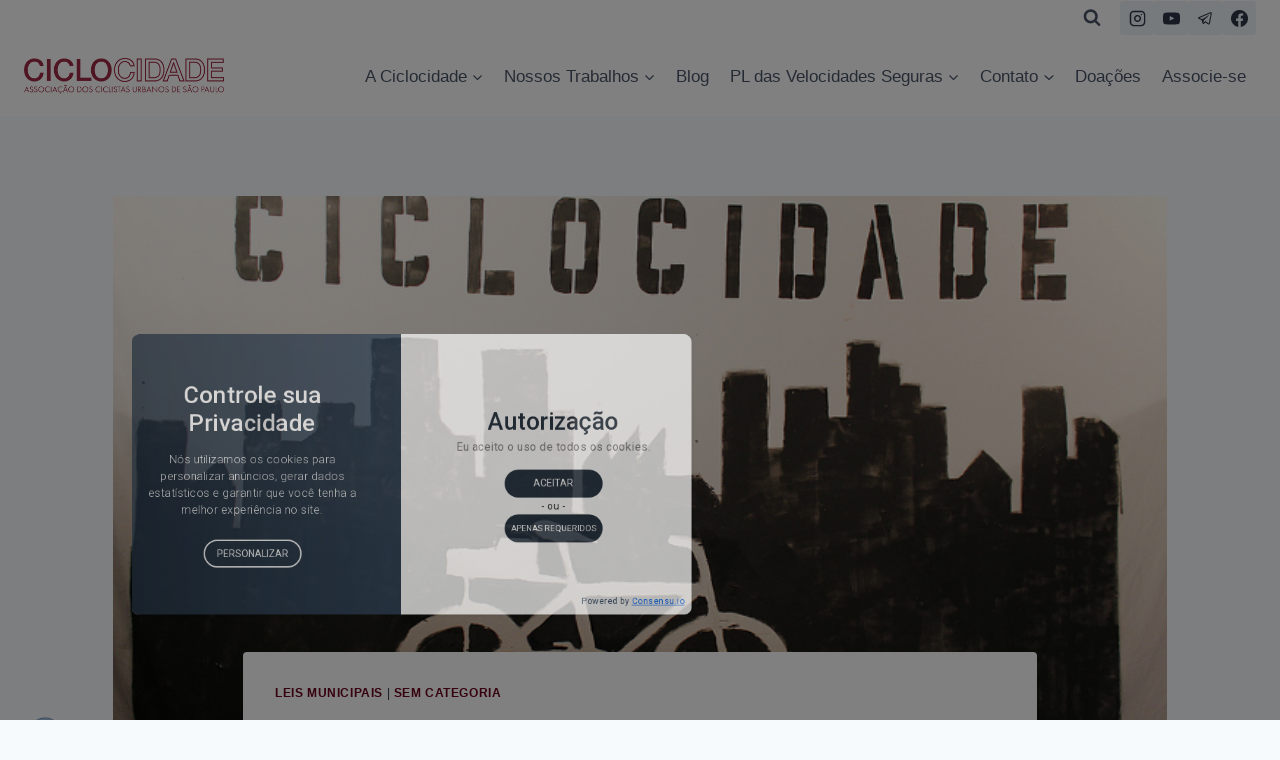

--- FILE ---
content_type: text/html; charset=UTF-8
request_url: https://www.ciclocidade.org.br/sem-categoria/pl-20409-especificacao-do-piso-e-telefones-de-emergencia-em-ciclovias/
body_size: 27832
content:
<!doctype html>
<html lang="pt-BR" class="no-js" itemtype="https://schema.org/Blog" itemscope>
<head>
	<meta charset="UTF-8">
	<meta name="viewport" content="width=device-width, initial-scale=1, minimum-scale=1">
	<meta name='robots' content='index, follow, max-image-preview:large, max-snippet:-1, max-video-preview:-1' />
	<style>img:is([sizes="auto" i], [sizes^="auto," i]) { contain-intrinsic-size: 3000px 1500px }</style>
	
            <script data-no-defer="1" data-ezscrex="false" data-cfasync="false" data-pagespeed-no-defer data-cookieconsent="ignore">
                var ctPublicFunctions = {"_ajax_nonce":"0ef190d775","_rest_nonce":"45b40b633a","_ajax_url":"\/wp-admin\/admin-ajax.php","_rest_url":"https:\/\/www.ciclocidade.org.br\/wp-json\/","data__cookies_type":"none","data__ajax_type":"rest","data__bot_detector_enabled":"1","data__frontend_data_log_enabled":1,"cookiePrefix":"","wprocket_detected":true,"host_url":"www.ciclocidade.org.br","text__ee_click_to_select":"Click to select the whole data","text__ee_original_email":"The complete one is","text__ee_got_it":"Got it","text__ee_blocked":"Blocked","text__ee_cannot_connect":"Cannot connect","text__ee_cannot_decode":"Can not decode email. Unknown reason","text__ee_email_decoder":"CleanTalk email decoder","text__ee_wait_for_decoding":"The magic is on the way!","text__ee_decoding_process":"Please wait a few seconds while we decode the contact data."}
            </script>
        
            <script data-no-defer="1" data-ezscrex="false" data-cfasync="false" data-pagespeed-no-defer data-cookieconsent="ignore">
                var ctPublic = {"_ajax_nonce":"0ef190d775","settings__forms__check_internal":"0","settings__forms__check_external":"0","settings__forms__force_protection":"0","settings__forms__search_test":"1","settings__data__bot_detector_enabled":"1","settings__sfw__anti_crawler":0,"blog_home":"https:\/\/www.ciclocidade.org.br\/","pixel__setting":"3","pixel__enabled":true,"pixel__url":null,"data__email_check_before_post":"1","data__email_check_exist_post":"1","data__cookies_type":"none","data__key_is_ok":true,"data__visible_fields_required":true,"wl_brandname":"Anti-Spam by CleanTalk","wl_brandname_short":"CleanTalk","ct_checkjs_key":"f287bb1ff0f62fb01dffe51775f831d75a6adb68c75e0e3e2b35c886b015ec27","emailEncoderPassKey":"2b78f221d7975ad8bd647c4eb555669f","bot_detector_forms_excluded":"W10=","advancedCacheExists":true,"varnishCacheExists":false,"wc_ajax_add_to_cart":false}
            </script>
        
	<!-- This site is optimized with the Yoast SEO plugin v26.2 - https://yoast.com/wordpress/plugins/seo/ -->
	<title>PL 204/09 - Especificação do piso e telefones de emergência em ciclovias - Ciclocidade</title><link rel="preload" as="image" href="https://www.ciclocidade.org.br/wp-content/uploads/2011/02/ciclocidade_bandeira.jpg" imagesrcset="https://www.ciclocidade.org.br/wp-content/uploads/2011/02/ciclocidade_bandeira.jpg 720w, https://www.ciclocidade.org.br/wp-content/uploads/2011/02/ciclocidade_bandeira-300x200.jpg 300w" imagesizes="(max-width: 720px) 100vw, 720px" fetchpriority="high">
	<link rel="canonical" href="https://www.ciclocidade.org.br/sem-categoria/pl-20409-especificacao-do-piso-e-telefones-de-emergencia-em-ciclovias/" />
	<meta property="og:locale" content="pt_BR" />
	<meta property="og:type" content="article" />
	<meta property="og:title" content="PL 204/09 - Especificação do piso e telefones de emergência em ciclovias - Ciclocidade" />
	<meta property="og:description" content="PROJETO DE LEI 204/09 &#8211; CÂMARA do Vereador Penna (PV) “Acresce ao disposto no Art. 5º da Lei Municipal 14266 de 06 de fevereiro de 2007, que dispõe sobre a criação do Sistema Cicloviário no Município de São Paulo e dá outras providências&#8221;. A CÂMARA MUNICIPAL DE SÃO PAULO Decreta: Art. 1º &#8211; Acresce um..." />
	<meta property="og:url" content="https://www.ciclocidade.org.br/sem-categoria/pl-20409-especificacao-do-piso-e-telefones-de-emergencia-em-ciclovias/" />
	<meta property="og:site_name" content="Ciclocidade" />
	<meta property="article:publisher" content="https://www.facebook.com/ciclocidade" />
	<meta property="article:published_time" content="2010-07-23T01:51:55+00:00" />
	<meta property="og:image" content="https://www.ciclocidade.org.br/wp-content/uploads/2011/02/ciclocidade_bandeira.jpg" />
	<meta property="og:image:width" content="720" />
	<meta property="og:image:height" content="480" />
	<meta property="og:image:type" content="image/jpeg" />
	<meta name="author" content="ciclocidade" />
	<meta name="twitter:card" content="summary_large_image" />
	<meta name="twitter:label1" content="Escrito por" />
	<meta name="twitter:data1" content="ciclocidade" />
	<meta name="twitter:label2" content="Est. tempo de leitura" />
	<meta name="twitter:data2" content="2 minutos" />
	<script type="application/ld+json" class="yoast-schema-graph">{"@context":"https://schema.org","@graph":[{"@type":"Article","@id":"https://www.ciclocidade.org.br/sem-categoria/pl-20409-especificacao-do-piso-e-telefones-de-emergencia-em-ciclovias/#article","isPartOf":{"@id":"https://www.ciclocidade.org.br/sem-categoria/pl-20409-especificacao-do-piso-e-telefones-de-emergencia-em-ciclovias/"},"author":{"name":"ciclocidade","@id":"https://www.ciclocidade.org.br/#/schema/person/62f1c8f7e658db42179c573b907ee341"},"headline":"PL 204/09 &#8211; Especificação do piso e telefones de emergência em ciclovias","datePublished":"2010-07-23T01:51:55+00:00","mainEntityOfPage":{"@id":"https://www.ciclocidade.org.br/sem-categoria/pl-20409-especificacao-do-piso-e-telefones-de-emergencia-em-ciclovias/"},"wordCount":392,"publisher":{"@id":"https://www.ciclocidade.org.br/#organization"},"image":{"@id":"https://www.ciclocidade.org.br/sem-categoria/pl-20409-especificacao-do-piso-e-telefones-de-emergencia-em-ciclovias/#primaryimage"},"thumbnailUrl":"https://www.ciclocidade.org.br/wp-content/uploads/2011/02/ciclocidade_bandeira.jpg","keywords":["leis"],"articleSection":["Leis Municipais"],"inLanguage":"pt-BR"},{"@type":"WebPage","@id":"https://www.ciclocidade.org.br/sem-categoria/pl-20409-especificacao-do-piso-e-telefones-de-emergencia-em-ciclovias/","url":"https://www.ciclocidade.org.br/sem-categoria/pl-20409-especificacao-do-piso-e-telefones-de-emergencia-em-ciclovias/","name":"PL 204/09 - Especificação do piso e telefones de emergência em ciclovias - Ciclocidade","isPartOf":{"@id":"https://www.ciclocidade.org.br/#website"},"primaryImageOfPage":{"@id":"https://www.ciclocidade.org.br/sem-categoria/pl-20409-especificacao-do-piso-e-telefones-de-emergencia-em-ciclovias/#primaryimage"},"image":{"@id":"https://www.ciclocidade.org.br/sem-categoria/pl-20409-especificacao-do-piso-e-telefones-de-emergencia-em-ciclovias/#primaryimage"},"thumbnailUrl":"https://www.ciclocidade.org.br/wp-content/uploads/2011/02/ciclocidade_bandeira.jpg","datePublished":"2010-07-23T01:51:55+00:00","breadcrumb":{"@id":"https://www.ciclocidade.org.br/sem-categoria/pl-20409-especificacao-do-piso-e-telefones-de-emergencia-em-ciclovias/#breadcrumb"},"inLanguage":"pt-BR","potentialAction":[{"@type":"ReadAction","target":["https://www.ciclocidade.org.br/sem-categoria/pl-20409-especificacao-do-piso-e-telefones-de-emergencia-em-ciclovias/"]}]},{"@type":"ImageObject","inLanguage":"pt-BR","@id":"https://www.ciclocidade.org.br/sem-categoria/pl-20409-especificacao-do-piso-e-telefones-de-emergencia-em-ciclovias/#primaryimage","url":"https://www.ciclocidade.org.br/wp-content/uploads/2011/02/ciclocidade_bandeira.jpg","contentUrl":"https://www.ciclocidade.org.br/wp-content/uploads/2011/02/ciclocidade_bandeira.jpg","width":720,"height":480,"caption":"ciclocidade"},{"@type":"BreadcrumbList","@id":"https://www.ciclocidade.org.br/sem-categoria/pl-20409-especificacao-do-piso-e-telefones-de-emergencia-em-ciclovias/#breadcrumb","itemListElement":[{"@type":"ListItem","position":1,"name":"Início","item":"https://www.ciclocidade.org.br/"},{"@type":"ListItem","position":2,"name":"PL 204/09 &#8211; Especificação do piso e telefones de emergência em ciclovias"}]},{"@type":"WebSite","@id":"https://www.ciclocidade.org.br/#website","url":"https://www.ciclocidade.org.br/","name":"Ciclocidade","description":"Associação dos Ciclistas Urbanos de São Paulo","publisher":{"@id":"https://www.ciclocidade.org.br/#organization"},"potentialAction":[{"@type":"SearchAction","target":{"@type":"EntryPoint","urlTemplate":"https://www.ciclocidade.org.br/?s={search_term_string}"},"query-input":{"@type":"PropertyValueSpecification","valueRequired":true,"valueName":"search_term_string"}}],"inLanguage":"pt-BR"},{"@type":"Organization","@id":"https://www.ciclocidade.org.br/#organization","name":"Ciclocidade - Associação dos Ciclistas Urbanos de São Paulo","url":"https://www.ciclocidade.org.br/","logo":{"@type":"ImageObject","inLanguage":"pt-BR","@id":"https://www.ciclocidade.org.br/#/schema/logo/image/","url":"https://www.ciclocidade.org.br/wp-content/uploads/2021/08/logo-ciclocidade-e1635953663343.png","contentUrl":"https://www.ciclocidade.org.br/wp-content/uploads/2021/08/logo-ciclocidade-e1635953663343.png","width":330,"height":59,"caption":"Ciclocidade - Associação dos Ciclistas Urbanos de São Paulo"},"image":{"@id":"https://www.ciclocidade.org.br/#/schema/logo/image/"},"sameAs":["https://www.facebook.com/ciclocidade","https://www.instagram.com/ciclocidade/","https://vimeo.com/ciclocidade"]},{"@type":"Person","@id":"https://www.ciclocidade.org.br/#/schema/person/62f1c8f7e658db42179c573b907ee341","name":"ciclocidade","image":{"@type":"ImageObject","inLanguage":"pt-BR","@id":"https://www.ciclocidade.org.br/#/schema/person/image/","url":"https://secure.gravatar.com/avatar/3652fb27abef91683b6025f4f646132a?s=96&d=mm&r=g","contentUrl":"https://secure.gravatar.com/avatar/3652fb27abef91683b6025f4f646132a?s=96&d=mm&r=g","caption":"ciclocidade"},"url":"https://www.ciclocidade.org.br/author/ciclocidade/"}]}</script>
	<!-- / Yoast SEO plugin. -->


<link rel='dns-prefetch' href='//fd.cleantalk.org' />
<link rel='dns-prefetch' href='//use.fontawesome.com' />
<link rel='dns-prefetch' href='//www.googletagmanager.com' />
<link rel="alternate" type="application/rss+xml" title="Feed para Ciclocidade &raquo;" href="https://www.ciclocidade.org.br/feed/" />
<link rel="alternate" type="application/rss+xml" title="Feed de comentários para Ciclocidade &raquo;" href="https://www.ciclocidade.org.br/comments/feed/" />
			<script>document.documentElement.classList.remove( 'no-js' );</script>
			<script>
window._wpemojiSettings = {"baseUrl":"https:\/\/s.w.org\/images\/core\/emoji\/15.0.3\/72x72\/","ext":".png","svgUrl":"https:\/\/s.w.org\/images\/core\/emoji\/15.0.3\/svg\/","svgExt":".svg","source":{"concatemoji":"https:\/\/www.ciclocidade.org.br\/wp-includes\/js\/wp-emoji-release.min.js?ver=1ab390fb47a278e13d038e55c8b4838c"}};
/*! This file is auto-generated */
!function(i,n){var o,s,e;function c(e){try{var t={supportTests:e,timestamp:(new Date).valueOf()};sessionStorage.setItem(o,JSON.stringify(t))}catch(e){}}function p(e,t,n){e.clearRect(0,0,e.canvas.width,e.canvas.height),e.fillText(t,0,0);var t=new Uint32Array(e.getImageData(0,0,e.canvas.width,e.canvas.height).data),r=(e.clearRect(0,0,e.canvas.width,e.canvas.height),e.fillText(n,0,0),new Uint32Array(e.getImageData(0,0,e.canvas.width,e.canvas.height).data));return t.every(function(e,t){return e===r[t]})}function u(e,t,n){switch(t){case"flag":return n(e,"\ud83c\udff3\ufe0f\u200d\u26a7\ufe0f","\ud83c\udff3\ufe0f\u200b\u26a7\ufe0f")?!1:!n(e,"\ud83c\uddfa\ud83c\uddf3","\ud83c\uddfa\u200b\ud83c\uddf3")&&!n(e,"\ud83c\udff4\udb40\udc67\udb40\udc62\udb40\udc65\udb40\udc6e\udb40\udc67\udb40\udc7f","\ud83c\udff4\u200b\udb40\udc67\u200b\udb40\udc62\u200b\udb40\udc65\u200b\udb40\udc6e\u200b\udb40\udc67\u200b\udb40\udc7f");case"emoji":return!n(e,"\ud83d\udc26\u200d\u2b1b","\ud83d\udc26\u200b\u2b1b")}return!1}function f(e,t,n){var r="undefined"!=typeof WorkerGlobalScope&&self instanceof WorkerGlobalScope?new OffscreenCanvas(300,150):i.createElement("canvas"),a=r.getContext("2d",{willReadFrequently:!0}),o=(a.textBaseline="top",a.font="600 32px Arial",{});return e.forEach(function(e){o[e]=t(a,e,n)}),o}function t(e){var t=i.createElement("script");t.src=e,t.defer=!0,i.head.appendChild(t)}"undefined"!=typeof Promise&&(o="wpEmojiSettingsSupports",s=["flag","emoji"],n.supports={everything:!0,everythingExceptFlag:!0},e=new Promise(function(e){i.addEventListener("DOMContentLoaded",e,{once:!0})}),new Promise(function(t){var n=function(){try{var e=JSON.parse(sessionStorage.getItem(o));if("object"==typeof e&&"number"==typeof e.timestamp&&(new Date).valueOf()<e.timestamp+604800&&"object"==typeof e.supportTests)return e.supportTests}catch(e){}return null}();if(!n){if("undefined"!=typeof Worker&&"undefined"!=typeof OffscreenCanvas&&"undefined"!=typeof URL&&URL.createObjectURL&&"undefined"!=typeof Blob)try{var e="postMessage("+f.toString()+"("+[JSON.stringify(s),u.toString(),p.toString()].join(",")+"));",r=new Blob([e],{type:"text/javascript"}),a=new Worker(URL.createObjectURL(r),{name:"wpTestEmojiSupports"});return void(a.onmessage=function(e){c(n=e.data),a.terminate(),t(n)})}catch(e){}c(n=f(s,u,p))}t(n)}).then(function(e){for(var t in e)n.supports[t]=e[t],n.supports.everything=n.supports.everything&&n.supports[t],"flag"!==t&&(n.supports.everythingExceptFlag=n.supports.everythingExceptFlag&&n.supports[t]);n.supports.everythingExceptFlag=n.supports.everythingExceptFlag&&!n.supports.flag,n.DOMReady=!1,n.readyCallback=function(){n.DOMReady=!0}}).then(function(){return e}).then(function(){var e;n.supports.everything||(n.readyCallback(),(e=n.source||{}).concatemoji?t(e.concatemoji):e.wpemoji&&e.twemoji&&(t(e.twemoji),t(e.wpemoji)))}))}((window,document),window._wpemojiSettings);
</script>
<style id='wp-emoji-styles-inline-css'>

	img.wp-smiley, img.emoji {
		display: inline !important;
		border: none !important;
		box-shadow: none !important;
		height: 1em !important;
		width: 1em !important;
		margin: 0 0.07em !important;
		vertical-align: -0.1em !important;
		background: none !important;
		padding: 0 !important;
	}
</style>
<link rel='stylesheet' id='wp-block-library-css' href='https://www.ciclocidade.org.br/wp-includes/css/dist/block-library/style.min.css?ver=1ab390fb47a278e13d038e55c8b4838c' media='all' />
<link rel='stylesheet' id='my-custom-block-frontend-css-css' href='https://www.ciclocidade.org.br/wp-content/plugins/wpdm-gutenberg-blocks/build/style.css?ver=1ab390fb47a278e13d038e55c8b4838c' media='all' />
<style id='wppb-edit-profile-style-inline-css'>


</style>
<style id='wppb-login-style-inline-css'>


</style>
<style id='wppb-recover-password-style-inline-css'>


</style>
<style id='wppb-register-style-inline-css'>


</style>
<style id='font-awesome-svg-styles-default-inline-css'>
.svg-inline--fa {
  display: inline-block;
  height: 1em;
  overflow: visible;
  vertical-align: -.125em;
}
</style>
<link rel='stylesheet' id='font-awesome-svg-styles-css' href='https://www.ciclocidade.org.br/wp-content/uploads/font-awesome/v6.7.2/css/svg-with-js.css' media='all' />
<style id='font-awesome-svg-styles-inline-css'>
   .wp-block-font-awesome-icon svg::before,
   .wp-rich-text-font-awesome-icon svg::before {content: unset;}
</style>
<style id='classic-theme-styles-inline-css'>
/*! This file is auto-generated */
.wp-block-button__link{color:#fff;background-color:#32373c;border-radius:9999px;box-shadow:none;text-decoration:none;padding:calc(.667em + 2px) calc(1.333em + 2px);font-size:1.125em}.wp-block-file__button{background:#32373c;color:#fff;text-decoration:none}
</style>
<style id='global-styles-inline-css'>
:root{--wp--preset--aspect-ratio--square: 1;--wp--preset--aspect-ratio--4-3: 4/3;--wp--preset--aspect-ratio--3-4: 3/4;--wp--preset--aspect-ratio--3-2: 3/2;--wp--preset--aspect-ratio--2-3: 2/3;--wp--preset--aspect-ratio--16-9: 16/9;--wp--preset--aspect-ratio--9-16: 9/16;--wp--preset--color--black: #000000;--wp--preset--color--cyan-bluish-gray: #abb8c3;--wp--preset--color--white: #ffffff;--wp--preset--color--pale-pink: #f78da7;--wp--preset--color--vivid-red: #cf2e2e;--wp--preset--color--luminous-vivid-orange: #ff6900;--wp--preset--color--luminous-vivid-amber: #fcb900;--wp--preset--color--light-green-cyan: #7bdcb5;--wp--preset--color--vivid-green-cyan: #00d084;--wp--preset--color--pale-cyan-blue: #8ed1fc;--wp--preset--color--vivid-cyan-blue: #0693e3;--wp--preset--color--vivid-purple: #9b51e0;--wp--preset--color--theme-palette-1: var(--global-palette1);--wp--preset--color--theme-palette-2: var(--global-palette2);--wp--preset--color--theme-palette-3: var(--global-palette3);--wp--preset--color--theme-palette-4: var(--global-palette4);--wp--preset--color--theme-palette-5: var(--global-palette5);--wp--preset--color--theme-palette-6: var(--global-palette6);--wp--preset--color--theme-palette-7: var(--global-palette7);--wp--preset--color--theme-palette-8: var(--global-palette8);--wp--preset--color--theme-palette-9: var(--global-palette9);--wp--preset--gradient--vivid-cyan-blue-to-vivid-purple: linear-gradient(135deg,rgba(6,147,227,1) 0%,rgb(155,81,224) 100%);--wp--preset--gradient--light-green-cyan-to-vivid-green-cyan: linear-gradient(135deg,rgb(122,220,180) 0%,rgb(0,208,130) 100%);--wp--preset--gradient--luminous-vivid-amber-to-luminous-vivid-orange: linear-gradient(135deg,rgba(252,185,0,1) 0%,rgba(255,105,0,1) 100%);--wp--preset--gradient--luminous-vivid-orange-to-vivid-red: linear-gradient(135deg,rgba(255,105,0,1) 0%,rgb(207,46,46) 100%);--wp--preset--gradient--very-light-gray-to-cyan-bluish-gray: linear-gradient(135deg,rgb(238,238,238) 0%,rgb(169,184,195) 100%);--wp--preset--gradient--cool-to-warm-spectrum: linear-gradient(135deg,rgb(74,234,220) 0%,rgb(151,120,209) 20%,rgb(207,42,186) 40%,rgb(238,44,130) 60%,rgb(251,105,98) 80%,rgb(254,248,76) 100%);--wp--preset--gradient--blush-light-purple: linear-gradient(135deg,rgb(255,206,236) 0%,rgb(152,150,240) 100%);--wp--preset--gradient--blush-bordeaux: linear-gradient(135deg,rgb(254,205,165) 0%,rgb(254,45,45) 50%,rgb(107,0,62) 100%);--wp--preset--gradient--luminous-dusk: linear-gradient(135deg,rgb(255,203,112) 0%,rgb(199,81,192) 50%,rgb(65,88,208) 100%);--wp--preset--gradient--pale-ocean: linear-gradient(135deg,rgb(255,245,203) 0%,rgb(182,227,212) 50%,rgb(51,167,181) 100%);--wp--preset--gradient--electric-grass: linear-gradient(135deg,rgb(202,248,128) 0%,rgb(113,206,126) 100%);--wp--preset--gradient--midnight: linear-gradient(135deg,rgb(2,3,129) 0%,rgb(40,116,252) 100%);--wp--preset--font-size--small: var(--global-font-size-small);--wp--preset--font-size--medium: var(--global-font-size-medium);--wp--preset--font-size--large: var(--global-font-size-large);--wp--preset--font-size--x-large: 42px;--wp--preset--font-size--larger: var(--global-font-size-larger);--wp--preset--font-size--xxlarge: var(--global-font-size-xxlarge);--wp--preset--spacing--20: 0.44rem;--wp--preset--spacing--30: 0.67rem;--wp--preset--spacing--40: 1rem;--wp--preset--spacing--50: 1.5rem;--wp--preset--spacing--60: 2.25rem;--wp--preset--spacing--70: 3.38rem;--wp--preset--spacing--80: 5.06rem;--wp--preset--shadow--natural: 6px 6px 9px rgba(0, 0, 0, 0.2);--wp--preset--shadow--deep: 12px 12px 50px rgba(0, 0, 0, 0.4);--wp--preset--shadow--sharp: 6px 6px 0px rgba(0, 0, 0, 0.2);--wp--preset--shadow--outlined: 6px 6px 0px -3px rgba(255, 255, 255, 1), 6px 6px rgba(0, 0, 0, 1);--wp--preset--shadow--crisp: 6px 6px 0px rgba(0, 0, 0, 1);}:where(.is-layout-flex){gap: 0.5em;}:where(.is-layout-grid){gap: 0.5em;}body .is-layout-flex{display: flex;}.is-layout-flex{flex-wrap: wrap;align-items: center;}.is-layout-flex > :is(*, div){margin: 0;}body .is-layout-grid{display: grid;}.is-layout-grid > :is(*, div){margin: 0;}:where(.wp-block-columns.is-layout-flex){gap: 2em;}:where(.wp-block-columns.is-layout-grid){gap: 2em;}:where(.wp-block-post-template.is-layout-flex){gap: 1.25em;}:where(.wp-block-post-template.is-layout-grid){gap: 1.25em;}.has-black-color{color: var(--wp--preset--color--black) !important;}.has-cyan-bluish-gray-color{color: var(--wp--preset--color--cyan-bluish-gray) !important;}.has-white-color{color: var(--wp--preset--color--white) !important;}.has-pale-pink-color{color: var(--wp--preset--color--pale-pink) !important;}.has-vivid-red-color{color: var(--wp--preset--color--vivid-red) !important;}.has-luminous-vivid-orange-color{color: var(--wp--preset--color--luminous-vivid-orange) !important;}.has-luminous-vivid-amber-color{color: var(--wp--preset--color--luminous-vivid-amber) !important;}.has-light-green-cyan-color{color: var(--wp--preset--color--light-green-cyan) !important;}.has-vivid-green-cyan-color{color: var(--wp--preset--color--vivid-green-cyan) !important;}.has-pale-cyan-blue-color{color: var(--wp--preset--color--pale-cyan-blue) !important;}.has-vivid-cyan-blue-color{color: var(--wp--preset--color--vivid-cyan-blue) !important;}.has-vivid-purple-color{color: var(--wp--preset--color--vivid-purple) !important;}.has-black-background-color{background-color: var(--wp--preset--color--black) !important;}.has-cyan-bluish-gray-background-color{background-color: var(--wp--preset--color--cyan-bluish-gray) !important;}.has-white-background-color{background-color: var(--wp--preset--color--white) !important;}.has-pale-pink-background-color{background-color: var(--wp--preset--color--pale-pink) !important;}.has-vivid-red-background-color{background-color: var(--wp--preset--color--vivid-red) !important;}.has-luminous-vivid-orange-background-color{background-color: var(--wp--preset--color--luminous-vivid-orange) !important;}.has-luminous-vivid-amber-background-color{background-color: var(--wp--preset--color--luminous-vivid-amber) !important;}.has-light-green-cyan-background-color{background-color: var(--wp--preset--color--light-green-cyan) !important;}.has-vivid-green-cyan-background-color{background-color: var(--wp--preset--color--vivid-green-cyan) !important;}.has-pale-cyan-blue-background-color{background-color: var(--wp--preset--color--pale-cyan-blue) !important;}.has-vivid-cyan-blue-background-color{background-color: var(--wp--preset--color--vivid-cyan-blue) !important;}.has-vivid-purple-background-color{background-color: var(--wp--preset--color--vivid-purple) !important;}.has-black-border-color{border-color: var(--wp--preset--color--black) !important;}.has-cyan-bluish-gray-border-color{border-color: var(--wp--preset--color--cyan-bluish-gray) !important;}.has-white-border-color{border-color: var(--wp--preset--color--white) !important;}.has-pale-pink-border-color{border-color: var(--wp--preset--color--pale-pink) !important;}.has-vivid-red-border-color{border-color: var(--wp--preset--color--vivid-red) !important;}.has-luminous-vivid-orange-border-color{border-color: var(--wp--preset--color--luminous-vivid-orange) !important;}.has-luminous-vivid-amber-border-color{border-color: var(--wp--preset--color--luminous-vivid-amber) !important;}.has-light-green-cyan-border-color{border-color: var(--wp--preset--color--light-green-cyan) !important;}.has-vivid-green-cyan-border-color{border-color: var(--wp--preset--color--vivid-green-cyan) !important;}.has-pale-cyan-blue-border-color{border-color: var(--wp--preset--color--pale-cyan-blue) !important;}.has-vivid-cyan-blue-border-color{border-color: var(--wp--preset--color--vivid-cyan-blue) !important;}.has-vivid-purple-border-color{border-color: var(--wp--preset--color--vivid-purple) !important;}.has-vivid-cyan-blue-to-vivid-purple-gradient-background{background: var(--wp--preset--gradient--vivid-cyan-blue-to-vivid-purple) !important;}.has-light-green-cyan-to-vivid-green-cyan-gradient-background{background: var(--wp--preset--gradient--light-green-cyan-to-vivid-green-cyan) !important;}.has-luminous-vivid-amber-to-luminous-vivid-orange-gradient-background{background: var(--wp--preset--gradient--luminous-vivid-amber-to-luminous-vivid-orange) !important;}.has-luminous-vivid-orange-to-vivid-red-gradient-background{background: var(--wp--preset--gradient--luminous-vivid-orange-to-vivid-red) !important;}.has-very-light-gray-to-cyan-bluish-gray-gradient-background{background: var(--wp--preset--gradient--very-light-gray-to-cyan-bluish-gray) !important;}.has-cool-to-warm-spectrum-gradient-background{background: var(--wp--preset--gradient--cool-to-warm-spectrum) !important;}.has-blush-light-purple-gradient-background{background: var(--wp--preset--gradient--blush-light-purple) !important;}.has-blush-bordeaux-gradient-background{background: var(--wp--preset--gradient--blush-bordeaux) !important;}.has-luminous-dusk-gradient-background{background: var(--wp--preset--gradient--luminous-dusk) !important;}.has-pale-ocean-gradient-background{background: var(--wp--preset--gradient--pale-ocean) !important;}.has-electric-grass-gradient-background{background: var(--wp--preset--gradient--electric-grass) !important;}.has-midnight-gradient-background{background: var(--wp--preset--gradient--midnight) !important;}.has-small-font-size{font-size: var(--wp--preset--font-size--small) !important;}.has-medium-font-size{font-size: var(--wp--preset--font-size--medium) !important;}.has-large-font-size{font-size: var(--wp--preset--font-size--large) !important;}.has-x-large-font-size{font-size: var(--wp--preset--font-size--x-large) !important;}
:where(.wp-block-post-template.is-layout-flex){gap: 1.25em;}:where(.wp-block-post-template.is-layout-grid){gap: 1.25em;}
:where(.wp-block-columns.is-layout-flex){gap: 2em;}:where(.wp-block-columns.is-layout-grid){gap: 2em;}
:root :where(.wp-block-pullquote){font-size: 1.5em;line-height: 1.6;}
</style>
<link rel='stylesheet' id='cleantalk-public-css-css' href='https://www.ciclocidade.org.br/wp-content/plugins/cleantalk-spam-protect/css/cleantalk-public.min.css?ver=6.67_1762203881' media='all' />
<link rel='stylesheet' id='cleantalk-email-decoder-css-css' href='https://www.ciclocidade.org.br/wp-content/plugins/cleantalk-spam-protect/css/cleantalk-email-decoder.min.css?ver=6.67_1762203881' media='all' />
<link rel='stylesheet' id='wpdm-fonticon-css' href='https://www.ciclocidade.org.br/wp-content/plugins/download-manager/assets/wpdm-iconfont/css/wpdm-icons.css?ver=1ab390fb47a278e13d038e55c8b4838c' media='all' />
<link rel='stylesheet' id='wpdm-front-css' href='https://www.ciclocidade.org.br/wp-content/plugins/download-manager/assets/css/front.min.css?ver=1ab390fb47a278e13d038e55c8b4838c' media='all' />
<link rel='stylesheet' id='if-menu-site-css-css' href='https://www.ciclocidade.org.br/wp-content/plugins/if-menu/assets/if-menu-site.css?ver=1ab390fb47a278e13d038e55c8b4838c' media='all' />
<link rel='stylesheet' id='uag-style-59-css' href='https://www.ciclocidade.org.br/wp-content/uploads/uag-plugin/assets/0/uag-css-59.css?ver=1768511844' media='all' />
<link rel='stylesheet' id='kadence-global-css' href='https://www.ciclocidade.org.br/wp-content/themes/kadence/assets/css/global.min.css?ver=1.2.24' media='all' />
<style id='kadence-global-inline-css'>
/* Kadence Base CSS */
:root{--global-palette1:#6b041d;--global-palette2:#082042;--global-palette3:#1A202C;--global-palette4:#2D3748;--global-palette5:#4A5568;--global-palette6:#718096;--global-palette7:#EDF2F7;--global-palette8:#F7FAFC;--global-palette9:#ffffff;--global-palette9rgb:255, 255, 255;--global-palette-highlight:var(--global-palette1);--global-palette-highlight-alt:#9f2842;--global-palette-highlight-alt2:var(--global-palette9);--global-palette-btn-bg:var(--global-palette1);--global-palette-btn-bg-hover:var(--global-palette2);--global-palette-btn:var(--global-palette9);--global-palette-btn-hover:var(--global-palette9);--global-body-font-family:-apple-system,BlinkMacSystemFont,"Segoe UI",Roboto,Oxygen-Sans,Ubuntu,Cantarell,"Helvetica Neue",sans-serif, "Apple Color Emoji", "Segoe UI Emoji", "Segoe UI Symbol";--global-heading-font-family:inherit;--global-primary-nav-font-family:inherit;--global-fallback-font:sans-serif;--global-display-fallback-font:sans-serif;--global-content-width:1290px;--global-content-wide-width:calc(1290px + 230px);--global-content-narrow-width:842px;--global-content-edge-padding:1.5rem;--global-content-boxed-padding:2rem;--global-calc-content-width:calc(1290px - var(--global-content-edge-padding) - var(--global-content-edge-padding) );--wp--style--global--content-size:var(--global-calc-content-width);}.wp-site-blocks{--global-vw:calc( 100vw - ( 0.5 * var(--scrollbar-offset)));}body{background:var(--global-palette8);}body, input, select, optgroup, textarea{font-weight:400;font-size:17px;line-height:1.6;font-family:var(--global-body-font-family);color:var(--global-palette4);}.content-bg, body.content-style-unboxed .site{background:var(--global-palette9);}h1,h2,h3,h4,h5,h6{font-family:var(--global-heading-font-family);}h1{font-weight:700;font-size:32px;line-height:1.5;color:var(--global-palette3);}h2{font-weight:700;font-size:28px;line-height:1.5;color:var(--global-palette3);}h3{font-weight:700;font-size:24px;line-height:1.5;color:var(--global-palette3);}h4{font-weight:700;font-size:22px;line-height:1.5;color:var(--global-palette4);}h5{font-weight:700;font-size:20px;line-height:1.5;color:var(--global-palette4);}h6{font-weight:700;font-size:18px;line-height:1.5;color:var(--global-palette5);}.entry-hero .kadence-breadcrumbs{max-width:1290px;}.site-container, .site-header-row-layout-contained, .site-footer-row-layout-contained, .entry-hero-layout-contained, .comments-area, .alignfull > .wp-block-cover__inner-container, .alignwide > .wp-block-cover__inner-container{max-width:var(--global-content-width);}.content-width-narrow .content-container.site-container, .content-width-narrow .hero-container.site-container{max-width:var(--global-content-narrow-width);}@media all and (min-width: 1520px){.wp-site-blocks .content-container  .alignwide{margin-left:-115px;margin-right:-115px;width:unset;max-width:unset;}}@media all and (min-width: 1102px){.content-width-narrow .wp-site-blocks .content-container .alignwide{margin-left:-130px;margin-right:-130px;width:unset;max-width:unset;}}.content-style-boxed .wp-site-blocks .entry-content .alignwide{margin-left:calc( -1 * var( --global-content-boxed-padding ) );margin-right:calc( -1 * var( --global-content-boxed-padding ) );}.content-area{margin-top:5rem;margin-bottom:5rem;}@media all and (max-width: 1024px){.content-area{margin-top:3rem;margin-bottom:3rem;}}@media all and (max-width: 767px){.content-area{margin-top:2rem;margin-bottom:2rem;}}@media all and (max-width: 1024px){:root{--global-content-boxed-padding:2rem;}}@media all and (max-width: 767px){:root{--global-content-boxed-padding:1.5rem;}}.entry-content-wrap{padding:2rem;}@media all and (max-width: 1024px){.entry-content-wrap{padding:2rem;}}@media all and (max-width: 767px){.entry-content-wrap{padding:1.5rem;}}.entry.single-entry{box-shadow:0px 15px 15px -10px rgba(0,0,0,0.05);}.entry.loop-entry{box-shadow:0px 15px 15px -10px rgba(0,0,0,0.05);}.loop-entry .entry-content-wrap{padding:2rem;}@media all and (max-width: 1024px){.loop-entry .entry-content-wrap{padding:2rem;}}@media all and (max-width: 767px){.loop-entry .entry-content-wrap{padding:1.5rem;}}button, .button, .wp-block-button__link, input[type="button"], input[type="reset"], input[type="submit"], .fl-button, .elementor-button-wrapper .elementor-button, .wc-block-components-checkout-place-order-button, .wc-block-cart__submit{box-shadow:0px 0px 0px -7px rgba(0,0,0,0);}button:hover, button:focus, button:active, .button:hover, .button:focus, .button:active, .wp-block-button__link:hover, .wp-block-button__link:focus, .wp-block-button__link:active, input[type="button"]:hover, input[type="button"]:focus, input[type="button"]:active, input[type="reset"]:hover, input[type="reset"]:focus, input[type="reset"]:active, input[type="submit"]:hover, input[type="submit"]:focus, input[type="submit"]:active, .elementor-button-wrapper .elementor-button:hover, .elementor-button-wrapper .elementor-button:focus, .elementor-button-wrapper .elementor-button:active, .wc-block-cart__submit:hover{box-shadow:0px 15px 25px -7px rgba(0,0,0,0.1);}.kb-button.kb-btn-global-outline.kb-btn-global-inherit{padding-top:calc(px - 2px);padding-right:calc(px - 2px);padding-bottom:calc(px - 2px);padding-left:calc(px - 2px);}@media all and (min-width: 1025px){.transparent-header .entry-hero .entry-hero-container-inner{padding-top:calc(0px + 80px);}}@media all and (max-width: 1024px){.mobile-transparent-header .entry-hero .entry-hero-container-inner{padding-top:80px;}}@media all and (max-width: 767px){.mobile-transparent-header .entry-hero .entry-hero-container-inner{padding-top:80px;}}.entry-hero.post-hero-section .entry-header{min-height:200px;}
/* Kadence Header CSS */
@media all and (max-width: 1024px){.mobile-transparent-header #masthead{position:absolute;left:0px;right:0px;z-index:100;}.kadence-scrollbar-fixer.mobile-transparent-header #masthead{right:var(--scrollbar-offset,0);}.mobile-transparent-header #masthead, .mobile-transparent-header .site-top-header-wrap .site-header-row-container-inner, .mobile-transparent-header .site-main-header-wrap .site-header-row-container-inner, .mobile-transparent-header .site-bottom-header-wrap .site-header-row-container-inner{background:transparent;}.site-header-row-tablet-layout-fullwidth, .site-header-row-tablet-layout-standard{padding:0px;}}@media all and (min-width: 1025px){.transparent-header #masthead{position:absolute;left:0px;right:0px;z-index:100;}.transparent-header.kadence-scrollbar-fixer #masthead{right:var(--scrollbar-offset,0);}.transparent-header #masthead, .transparent-header .site-top-header-wrap .site-header-row-container-inner, .transparent-header .site-main-header-wrap .site-header-row-container-inner, .transparent-header .site-bottom-header-wrap .site-header-row-container-inner{background:transparent;}}.site-branding a.brand img{max-width:200px;}.site-branding a.brand img.svg-logo-image{width:200px;}.site-branding{padding:0px 0px 0px 0px;}#masthead, #masthead .kadence-sticky-header.item-is-fixed:not(.item-at-start):not(.site-header-row-container):not(.site-main-header-wrap), #masthead .kadence-sticky-header.item-is-fixed:not(.item-at-start) > .site-header-row-container-inner{background:#ffffff;}.site-main-header-inner-wrap{min-height:80px;}.site-top-header-inner-wrap{min-height:0px;}.header-navigation[class*="header-navigation-style-underline"] .header-menu-container.primary-menu-container>ul>li>a:after{width:calc( 100% - 1.2em);}.main-navigation .primary-menu-container > ul > li.menu-item > a{padding-left:calc(1.2em / 2);padding-right:calc(1.2em / 2);padding-top:0.6em;padding-bottom:0.6em;color:var(--global-palette5);}.main-navigation .primary-menu-container > ul > li.menu-item .dropdown-nav-special-toggle{right:calc(1.2em / 2);}.main-navigation .primary-menu-container > ul > li.menu-item > a:hover{color:var(--global-palette-highlight);}.main-navigation .primary-menu-container > ul > li.menu-item.current-menu-item > a{color:var(--global-palette3);}.header-navigation .header-menu-container ul ul.sub-menu, .header-navigation .header-menu-container ul ul.submenu{background:var(--global-palette3);box-shadow:0px 2px 13px 0px rgba(0,0,0,0.1);}.header-navigation .header-menu-container ul ul li.menu-item, .header-menu-container ul.menu > li.kadence-menu-mega-enabled > ul > li.menu-item > a{border-bottom:1px solid rgba(255,255,255,0.1);}.header-navigation .header-menu-container ul ul li.menu-item > a{width:200px;padding-top:1em;padding-bottom:1em;color:var(--global-palette8);font-size:12px;}.header-navigation .header-menu-container ul ul li.menu-item > a:hover{color:var(--global-palette9);background:var(--global-palette4);}.header-navigation .header-menu-container ul ul li.menu-item.current-menu-item > a{color:var(--global-palette9);background:var(--global-palette4);}.mobile-toggle-open-container .menu-toggle-open, .mobile-toggle-open-container .menu-toggle-open:focus{color:var(--global-palette5);padding:0.4em 0.6em 0.4em 0.6em;font-size:14px;}.mobile-toggle-open-container .menu-toggle-open.menu-toggle-style-bordered{border:1px solid currentColor;}.mobile-toggle-open-container .menu-toggle-open .menu-toggle-icon{font-size:20px;}.mobile-toggle-open-container .menu-toggle-open:hover, .mobile-toggle-open-container .menu-toggle-open:focus-visible{color:var(--global-palette-highlight);}.mobile-navigation ul li{font-size:14px;}.mobile-navigation ul li a{padding-top:1em;padding-bottom:1em;}.mobile-navigation ul li > a, .mobile-navigation ul li.menu-item-has-children > .drawer-nav-drop-wrap{color:var(--global-palette8);}.mobile-navigation ul li.current-menu-item > a, .mobile-navigation ul li.current-menu-item.menu-item-has-children > .drawer-nav-drop-wrap{color:var(--global-palette-highlight);}.mobile-navigation ul li.menu-item-has-children .drawer-nav-drop-wrap, .mobile-navigation ul li:not(.menu-item-has-children) a{border-bottom:1px solid rgba(255,255,255,0.1);}.mobile-navigation:not(.drawer-navigation-parent-toggle-true) ul li.menu-item-has-children .drawer-nav-drop-wrap button{border-left:1px solid rgba(255,255,255,0.1);}#mobile-drawer .drawer-header .drawer-toggle{padding:0.6em 0.15em 0.6em 0.15em;font-size:24px;}.header-social-wrap .header-social-inner-wrap{font-size:1em;gap:0.3em;}.header-social-wrap .header-social-inner-wrap .social-button{border:2px none transparent;border-radius:3px;}.search-toggle-open-container .search-toggle-open{color:var(--global-palette5);}.search-toggle-open-container .search-toggle-open.search-toggle-style-bordered{border:1px solid currentColor;}.search-toggle-open-container .search-toggle-open .search-toggle-icon{font-size:1em;}.search-toggle-open-container .search-toggle-open:hover, .search-toggle-open-container .search-toggle-open:focus{color:var(--global-palette-highlight);}#search-drawer .drawer-inner{background:rgba(9, 12, 16, 0.97);}
/* Kadence Footer CSS */
#colophon{background:var(--global-palette1);}@media all and (max-width: 1024px){#colophon{background:var(--global-palette1);}}.site-top-footer-wrap .site-footer-row-container-inner{font-style:normal;color:var(--global-palette9);}.site-footer .site-top-footer-wrap a:not(.button):not(.wp-block-button__link):not(.wp-element-button){color:var(--global-palette9);}.site-footer .site-top-footer-wrap a:not(.button):not(.wp-block-button__link):not(.wp-element-button):hover{color:#ffc88e;}.site-top-footer-inner-wrap{padding-top:30px;padding-bottom:30px;grid-column-gap:30px;grid-row-gap:30px;}.site-top-footer-inner-wrap .widget{margin-bottom:30px;}.site-top-footer-inner-wrap .widget-area .widget-title{font-style:normal;color:var(--global-palette9);}.site-top-footer-inner-wrap .site-footer-section:not(:last-child):after{right:calc(-30px / 2);}.footer-social-wrap .footer-social-inner-wrap{font-size:1em;gap:0.3em;}.site-footer .site-footer-wrap .site-footer-section .footer-social-wrap .footer-social-inner-wrap .social-button{color:var(--global-palette1);background:var(--global-palette9);border:2px none transparent;border-radius:3px;}
</style>
<link rel='stylesheet' id='kadence-header-css' href='https://www.ciclocidade.org.br/wp-content/themes/kadence/assets/css/header.min.css?ver=1.2.24' media='all' />
<link rel='stylesheet' id='kadence-content-css' href='https://www.ciclocidade.org.br/wp-content/themes/kadence/assets/css/content.min.css?ver=1.2.24' media='all' />
<link rel='stylesheet' id='kadence-related-posts-css' href='https://www.ciclocidade.org.br/wp-content/themes/kadence/assets/css/related-posts.min.css?ver=1.2.24' media='all' />
<link rel='stylesheet' id='kad-splide-css' href='https://www.ciclocidade.org.br/wp-content/themes/kadence/assets/css/kadence-splide.min.css?ver=1.2.24' media='all' />
<link rel='stylesheet' id='kadence-footer-css' href='https://www.ciclocidade.org.br/wp-content/themes/kadence/assets/css/footer.min.css?ver=1.2.24' media='all' />
<link rel='stylesheet' id='font-awesome-official-css' href='https://use.fontawesome.com/releases/v6.7.2/css/all.css' media='all' integrity="sha384-nRgPTkuX86pH8yjPJUAFuASXQSSl2/bBUiNV47vSYpKFxHJhbcrGnmlYpYJMeD7a" crossorigin="anonymous" />
<style id='kadence-blocks-global-variables-inline-css'>
:root {--global-kb-font-size-sm:clamp(0.8rem, 0.73rem + 0.217vw, 0.9rem);--global-kb-font-size-md:clamp(1.1rem, 0.995rem + 0.326vw, 1.25rem);--global-kb-font-size-lg:clamp(1.75rem, 1.576rem + 0.543vw, 2rem);--global-kb-font-size-xl:clamp(2.25rem, 1.728rem + 1.63vw, 3rem);--global-kb-font-size-xxl:clamp(2.5rem, 1.456rem + 3.26vw, 4rem);--global-kb-font-size-xxxl:clamp(2.75rem, 0.489rem + 7.065vw, 6rem);}
</style>
<link rel='stylesheet' id='font-awesome-official-v4shim-css' href='https://use.fontawesome.com/releases/v6.7.2/css/v4-shims.css' media='all' integrity="sha384-npPMK6zwqNmU3qyCCxEcWJkLBNYxEFM1nGgSoAWuCCXqVVz0cvwKEMfyTNkOxM2N" crossorigin="anonymous" />
<link rel='stylesheet' id='wppb_stylesheet-css' href='https://www.ciclocidade.org.br/wp-content/plugins/profile-builder/assets/css/style-front-end.css?ver=3.14.8' media='all' />
<script src="https://www.ciclocidade.org.br/wp-content/plugins/cleantalk-spam-protect/js/apbct-public-bundle.min.js?ver=6.67_1762203881" id="apbct-public-bundle.min-js-js"></script>
<script src="https://fd.cleantalk.org/ct-bot-detector-wrapper.js?ver=6.67" id="ct_bot_detector-js" defer data-wp-strategy="defer"></script>
<script src="https://www.ciclocidade.org.br/wp-includes/js/jquery/jquery.min.js?ver=3.7.1" id="jquery-core-js"></script>
<script src="https://www.ciclocidade.org.br/wp-includes/js/jquery/jquery-migrate.min.js?ver=3.4.1" id="jquery-migrate-js"></script>
<script src="https://www.ciclocidade.org.br/wp-content/plugins/download-manager/assets/js/wpdm.min.js?ver=1ab390fb47a278e13d038e55c8b4838c" id="wpdm-frontend-js-js"></script>
<script id="wpdm-frontjs-js-extra">
var wpdm_url = {"home":"https:\/\/www.ciclocidade.org.br\/","site":"https:\/\/www.ciclocidade.org.br\/","ajax":"https:\/\/www.ciclocidade.org.br\/wp-admin\/admin-ajax.php"};
var wpdm_js = {"spinner":"<i class=\"wpdm-icon wpdm-sun wpdm-spin\"><\/i>","client_id":"0bb34806cdf6c1accc49ac2096a66ada"};
var wpdm_strings = {"pass_var":"Password Verified!","pass_var_q":"Please click following button to start download.","start_dl":"Start Download"};
</script>
<script src="https://www.ciclocidade.org.br/wp-content/plugins/download-manager/assets/js/front.min.js?ver=3.3.30" id="wpdm-frontjs-js"></script>
<link rel="https://api.w.org/" href="https://www.ciclocidade.org.br/wp-json/" /><link rel="alternate" title="JSON" type="application/json" href="https://www.ciclocidade.org.br/wp-json/wp/v2/posts/59" /><link rel="EditURI" type="application/rsd+xml" title="RSD" href="https://www.ciclocidade.org.br/xmlrpc.php?rsd" />
<link rel="alternate" title="oEmbed (JSON)" type="application/json+oembed" href="https://www.ciclocidade.org.br/wp-json/oembed/1.0/embed?url=https%3A%2F%2Fwww.ciclocidade.org.br%2Fsem-categoria%2Fpl-20409-especificacao-do-piso-e-telefones-de-emergencia-em-ciclovias%2F" />
<link rel="alternate" title="oEmbed (XML)" type="text/xml+oembed" href="https://www.ciclocidade.org.br/wp-json/oembed/1.0/embed?url=https%3A%2F%2Fwww.ciclocidade.org.br%2Fsem-categoria%2Fpl-20409-especificacao-do-piso-e-telefones-de-emergencia-em-ciclovias%2F&#038;format=xml" />
<meta name="generator" content="Site Kit by Google 1.164.0" /><script>
  (function(i,s,o,g,r,a,m){i['GoogleAnalyticsObject']=r;i[r]=i[r]||function(){
  (i[r].q=i[r].q||[]).push(arguments)},i[r].l=1*new Date();a=s.createElement(o),
  m=s.getElementsByTagName(o)[0];a.async=1;a.src=g;m.parentNode.insertBefore(a,m)
  })(window,document,'script','//www.google-analytics.com/analytics.js','ga');
  ga('create', 'UA-34742429-1', 'ciclocidade.org.br');
  ga('send', 'pageview');
</script>

<!-- Google tag (gtag.js) -->
<script async src="https://www.googletagmanager.com/gtag/js?id=G-DM4W80LRFC"></script>
<script>
  window.dataLayer = window.dataLayer || [];
  function gtag(){dataLayer.push(arguments);}
  gtag('js', new Date());

  gtag('config', 'G-DM4W80LRFC');
</script>
<link rel="icon" href="https://www.ciclocidade.org.br/wp-content/uploads/2021/08/cropped-favicon-32x32.png" sizes="32x32" />
<link rel="icon" href="https://www.ciclocidade.org.br/wp-content/uploads/2021/08/cropped-favicon-192x192.png" sizes="192x192" />
<link rel="apple-touch-icon" href="https://www.ciclocidade.org.br/wp-content/uploads/2021/08/cropped-favicon-180x180.png" />
<meta name="msapplication-TileImage" content="https://www.ciclocidade.org.br/wp-content/uploads/2021/08/cropped-favicon-270x270.png" />
<meta name="generator" content="WordPress Download Manager 3.3.30" />
                <style>
        /* WPDM Link Template Styles */        </style>
                <style>

            :root {
                --color-primary: #4a8eff;
                --color-primary-rgb: 74, 142, 255;
                --color-primary-hover: #5998ff;
                --color-primary-active: #3281ff;
                --clr-sec: #6c757d;
                --clr-sec-rgb: 108, 117, 125;
                --clr-sec-hover: #6c757d;
                --clr-sec-active: #6c757d;
                --color-secondary: #6c757d;
                --color-secondary-rgb: 108, 117, 125;
                --color-secondary-hover: #6c757d;
                --color-secondary-active: #6c757d;
                --color-success: #018e11;
                --color-success-rgb: 1, 142, 17;
                --color-success-hover: #0aad01;
                --color-success-active: #0c8c01;
                --color-info: #2CA8FF;
                --color-info-rgb: 44, 168, 255;
                --color-info-hover: #2CA8FF;
                --color-info-active: #2CA8FF;
                --color-warning: #FFB236;
                --color-warning-rgb: 255, 178, 54;
                --color-warning-hover: #FFB236;
                --color-warning-active: #FFB236;
                --color-danger: #ff5062;
                --color-danger-rgb: 255, 80, 98;
                --color-danger-hover: #ff5062;
                --color-danger-active: #ff5062;
                --color-green: #30b570;
                --color-blue: #0073ff;
                --color-purple: #8557D3;
                --color-red: #ff5062;
                --color-muted: rgba(69, 89, 122, 0.6);
                --wpdm-font: "Sen", -apple-system, BlinkMacSystemFont, "Segoe UI", Roboto, Helvetica, Arial, sans-serif, "Apple Color Emoji", "Segoe UI Emoji", "Segoe UI Symbol";
            }

            .wpdm-download-link.btn.btn-primary {
                border-radius: 4px;
            }


        </style>
        </head>

<body data-rsssl=1 class="post-template-default single single-post postid-59 single-format-standard wp-custom-logo wp-embed-responsive footer-on-bottom hide-focus-outline link-style-standard content-title-style-normal content-width-narrow content-style-boxed content-vertical-padding-show non-transparent-header mobile-non-transparent-header">
<div id="wrapper" class="site wp-site-blocks">
			<a class="skip-link screen-reader-text scroll-ignore" href="#main">Pular para o Conteúdo</a>
		<header id="masthead" class="site-header" role="banner" itemtype="https://schema.org/WPHeader" itemscope>
	<div id="main-header" class="site-header-wrap">
		<div class="site-header-inner-wrap">
			<div class="site-header-upper-wrap">
				<div class="site-header-upper-inner-wrap">
					<div class="site-top-header-wrap site-header-row-container site-header-focus-item site-header-row-layout-standard" data-section="kadence_customizer_header_top">
	<div class="site-header-row-container-inner">
				<div class="site-container">
			<div class="site-top-header-inner-wrap site-header-row site-header-row-has-sides site-header-row-no-center">
									<div class="site-header-top-section-left site-header-section site-header-section-left">
											</div>
																	<div class="site-header-top-section-right site-header-section site-header-section-right">
						<div class="site-header-item site-header-focus-item" data-section="kadence_customizer_header_search">
		<div class="search-toggle-open-container">
						<button class="search-toggle-open drawer-toggle search-toggle-style-default" aria-label="Visualizar Formulário de Pesquisa" data-toggle-target="#search-drawer" data-toggle-body-class="showing-popup-drawer-from-full" aria-expanded="false" data-set-focus="#search-drawer .search-field"
					>
						<span class="search-toggle-icon"><span class="kadence-svg-iconset"><svg aria-hidden="true" class="kadence-svg-icon kadence-search-svg" fill="currentColor" version="1.1" xmlns="http://www.w3.org/2000/svg" width="26" height="28" viewBox="0 0 26 28"><title>Pesquisa</title><path d="M18 13c0-3.859-3.141-7-7-7s-7 3.141-7 7 3.141 7 7 7 7-3.141 7-7zM26 26c0 1.094-0.906 2-2 2-0.531 0-1.047-0.219-1.406-0.594l-5.359-5.344c-1.828 1.266-4.016 1.937-6.234 1.937-6.078 0-11-4.922-11-11s4.922-11 11-11 11 4.922 11 11c0 2.219-0.672 4.406-1.937 6.234l5.359 5.359c0.359 0.359 0.578 0.875 0.578 1.406z"></path>
				</svg></span></span>
		</button>
	</div>
	</div><!-- data-section="header_search" -->
<div class="site-header-item site-header-focus-item" data-section="kadence_customizer_header_social">
	<div class="header-social-wrap"><div class="header-social-inner-wrap element-social-inner-wrap social-show-label-false social-style-filled"><a href="https://www.instagram.com/ciclocidade/" aria-label="Instagram" target="_blank" rel="noopener noreferrer"  class="social-button header-social-item social-link-instagram"><span class="kadence-svg-iconset"><svg class="kadence-svg-icon kadence-instagram-alt-svg" fill="currentColor" version="1.1" xmlns="http://www.w3.org/2000/svg" width="24" height="24" viewBox="0 0 24 24"><title>Instagram</title><path d="M7 1c-1.657 0-3.158 0.673-4.243 1.757s-1.757 2.586-1.757 4.243v10c0 1.657 0.673 3.158 1.757 4.243s2.586 1.757 4.243 1.757h10c1.657 0 3.158-0.673 4.243-1.757s1.757-2.586 1.757-4.243v-10c0-1.657-0.673-3.158-1.757-4.243s-2.586-1.757-4.243-1.757zM7 3h10c1.105 0 2.103 0.447 2.828 1.172s1.172 1.723 1.172 2.828v10c0 1.105-0.447 2.103-1.172 2.828s-1.723 1.172-2.828 1.172h-10c-1.105 0-2.103-0.447-2.828-1.172s-1.172-1.723-1.172-2.828v-10c0-1.105 0.447-2.103 1.172-2.828s1.723-1.172 2.828-1.172zM16.989 11.223c-0.15-0.972-0.571-1.857-1.194-2.567-0.754-0.861-1.804-1.465-3.009-1.644-0.464-0.074-0.97-0.077-1.477-0.002-1.366 0.202-2.521 0.941-3.282 1.967s-1.133 2.347-0.93 3.712 0.941 2.521 1.967 3.282 2.347 1.133 3.712 0.93 2.521-0.941 3.282-1.967 1.133-2.347 0.93-3.712zM15.011 11.517c0.122 0.82-0.1 1.609-0.558 2.227s-1.15 1.059-1.969 1.18-1.609-0.1-2.227-0.558-1.059-1.15-1.18-1.969 0.1-1.609 0.558-2.227 1.15-1.059 1.969-1.18c0.313-0.046 0.615-0.042 0.87-0.002 0.74 0.11 1.366 0.47 1.818 0.986 0.375 0.428 0.63 0.963 0.72 1.543zM17.5 7.5c0.552 0 1-0.448 1-1s-0.448-1-1-1-1 0.448-1 1 0.448 1 1 1z"></path>
				</svg></span></a><a href="https://www.youtube.com/@CiclocidadeOrgBr" aria-label="YouTube" target="_blank" rel="noopener noreferrer"  class="social-button header-social-item social-link-youtube"><span class="kadence-svg-iconset"><svg class="kadence-svg-icon kadence-youtube-svg" fill="currentColor" version="1.1" xmlns="http://www.w3.org/2000/svg" width="28" height="28" viewBox="0 0 28 28"><title>YouTube</title><path d="M11.109 17.625l7.562-3.906-7.562-3.953v7.859zM14 4.156c5.891 0 9.797 0.281 9.797 0.281 0.547 0.063 1.75 0.063 2.812 1.188 0 0 0.859 0.844 1.109 2.781 0.297 2.266 0.281 4.531 0.281 4.531v2.125s0.016 2.266-0.281 4.531c-0.25 1.922-1.109 2.781-1.109 2.781-1.062 1.109-2.266 1.109-2.812 1.172 0 0-3.906 0.297-9.797 0.297v0c-7.281-0.063-9.516-0.281-9.516-0.281-0.625-0.109-2.031-0.078-3.094-1.188 0 0-0.859-0.859-1.109-2.781-0.297-2.266-0.281-4.531-0.281-4.531v-2.125s-0.016-2.266 0.281-4.531c0.25-1.937 1.109-2.781 1.109-2.781 1.062-1.125 2.266-1.125 2.812-1.188 0 0 3.906-0.281 9.797-0.281v0z"></path>
				</svg></span></a><a href="https://t.me/ciclocidade" aria-label="Telegram" target="_blank" rel="noopener noreferrer"  class="social-button header-social-item social-link-telegram"><span class="kadence-svg-iconset"><svg class="kadence-svg-icon kadence-telegram-svg" fill="currentColor" version="1.1" xmlns="http://www.w3.org/2000/svg" width="32" height="32" viewBox="0 0 32 32"><title>Telegram</title><path d="M26.070 3.996c-0.342 0.026-0.659 0.105-0.952 0.23l0.019-0.007h-0.004c-0.285 0.113-1.64 0.683-3.7 1.547l-7.382 3.109c-5.297 2.23-10.504 4.426-10.504 4.426l0.062-0.024s-0.359 0.118-0.734 0.375c-0.234 0.15-0.429 0.339-0.582 0.56l-0.004 0.007c-0.184 0.27-0.332 0.683-0.277 1.11 0.090 0.722 0.558 1.155 0.894 1.394 0.34 0.242 0.664 0.355 0.664 0.355h0.008l4.883 1.645c0.219 0.703 1.488 4.875 1.793 5.836 0.18 0.574 0.355 0.933 0.574 1.207 0.106 0.14 0.23 0.257 0.379 0.351 0.071 0.042 0.152 0.078 0.238 0.104l0.008 0.002-0.050-0.012c0.015 0.004 0.027 0.016 0.038 0.020 0.040 0.011 0.067 0.015 0.118 0.023 0.773 0.234 1.394-0.246 1.394-0.246l0.035-0.028 2.883-2.625 4.832 3.707 0.11 0.047c1.007 0.442 2.027 0.196 2.566-0.238 0.543-0.437 0.754-0.996 0.754-0.996l0.035-0.090 3.734-19.129c0.106-0.472 0.133-0.914 0.016-1.343-0.126-0.443-0.404-0.808-0.774-1.043l-0.007-0.004c-0.277-0.171-0.613-0.272-0.972-0.272-0.033 0-0.066 0.001-0.099 0.003l0.005-0zM25.969 6.046c-0.004 0.063 0.008 0.056-0.020 0.177v0.011l-3.699 18.93c-0.016 0.027-0.043 0.086-0.117 0.145-0.078 0.062-0.14 0.101-0.465-0.028l-5.91-4.531-3.57 3.254 0.75-4.79 9.656-9c0.398-0.37 0.265-0.448 0.265-0.448 0.028-0.454-0.601-0.133-0.601-0.133l-12.176 7.543-0.004-0.020-5.851-1.972c0.012-0.004 0.022-0.008 0.032-0.013l-0.002 0.001 0.032-0.016 0.031-0.011s5.211-2.196 10.508-4.426c2.652-1.117 5.324-2.242 7.379-3.11 2.055-0.863 3.574-1.496 3.66-1.53 0.082-0.032 0.043-0.032 0.102-0.032z"></path>
				</svg></span></a><a href="https://www.facebook.com/ciclocidade" aria-label="Facebook" target="_blank" rel="noopener noreferrer"  class="social-button header-social-item social-link-facebook"><span class="kadence-svg-iconset"><svg class="kadence-svg-icon kadence-facebook-svg" fill="currentColor" version="1.1" xmlns="http://www.w3.org/2000/svg" width="32" height="32" viewBox="0 0 32 32"><title>Facebook</title><path d="M31.997 15.999c0-8.836-7.163-15.999-15.999-15.999s-15.999 7.163-15.999 15.999c0 7.985 5.851 14.604 13.499 15.804v-11.18h-4.062v-4.625h4.062v-3.525c0-4.010 2.389-6.225 6.043-6.225 1.75 0 3.581 0.313 3.581 0.313v3.937h-2.017c-1.987 0-2.607 1.233-2.607 2.498v3.001h4.437l-0.709 4.625h-3.728v11.18c7.649-1.2 13.499-7.819 13.499-15.804z"></path>
				</svg></span></a></div></div></div><!-- data-section="header_social" -->
					</div>
							</div>
		</div>
	</div>
</div>
<div class="site-main-header-wrap site-header-row-container site-header-focus-item site-header-row-layout-standard" data-section="kadence_customizer_header_main">
	<div class="site-header-row-container-inner">
				<div class="site-container">
			<div class="site-main-header-inner-wrap site-header-row site-header-row-has-sides site-header-row-no-center">
									<div class="site-header-main-section-left site-header-section site-header-section-left">
						<div class="site-header-item site-header-focus-item" data-section="title_tagline">
	<div class="site-branding branding-layout-standard site-brand-logo-only"><a class="brand has-logo-image" href="https://www.ciclocidade.org.br/" rel="home"><img width="3359" height="596" src="https://www.ciclocidade.org.br/wp-content/uploads/2023/04/cropped-logo-Ciclocidade.png" class="custom-logo" alt="Ciclocidade" decoding="async" fetchpriority="high" srcset="https://www.ciclocidade.org.br/wp-content/uploads/2023/04/cropped-logo-Ciclocidade.png 3359w, https://www.ciclocidade.org.br/wp-content/uploads/2023/04/cropped-logo-Ciclocidade-300x53.png 300w, https://www.ciclocidade.org.br/wp-content/uploads/2023/04/cropped-logo-Ciclocidade-1024x182.png 1024w, https://www.ciclocidade.org.br/wp-content/uploads/2023/04/cropped-logo-Ciclocidade-768x136.png 768w, https://www.ciclocidade.org.br/wp-content/uploads/2023/04/cropped-logo-Ciclocidade-1536x273.png 1536w, https://www.ciclocidade.org.br/wp-content/uploads/2023/04/cropped-logo-Ciclocidade-2048x363.png 2048w" sizes="(max-width: 3359px) 100vw, 3359px" /></a></div></div><!-- data-section="title_tagline" -->
					</div>
																	<div class="site-header-main-section-right site-header-section site-header-section-right">
						<div class="site-header-item site-header-focus-item site-header-item-main-navigation header-navigation-layout-stretch-false header-navigation-layout-fill-stretch-false" data-section="kadence_customizer_primary_navigation">
	    <nav id="site-navigation" class="main-navigation header-navigation hover-to-open nav--toggle-sub header-navigation-style-standard header-navigation-dropdown-animation-none" role="navigation" aria-label="Navegação Principal">
            <div class="primary-menu-container header-menu-container">
    <ul id="primary-menu" class="menu"><li id="menu-item-3603" class="menu-item menu-item-type-custom menu-item-object-custom menu-item-has-children menu-item-3603"><a href="https://www.ciclocidade.org.br/quem-somos/"><span class="nav-drop-title-wrap">A Ciclocidade<span class="dropdown-nav-toggle"><span class="kadence-svg-iconset svg-baseline"><svg aria-hidden="true" class="kadence-svg-icon kadence-arrow-down-svg" fill="currentColor" version="1.1" xmlns="http://www.w3.org/2000/svg" width="24" height="24" viewBox="0 0 24 24"><title>Expandir</title><path d="M5.293 9.707l6 6c0.391 0.391 1.024 0.391 1.414 0l6-6c0.391-0.391 0.391-1.024 0-1.414s-1.024-0.391-1.414 0l-5.293 5.293-5.293-5.293c-0.391-0.391-1.024-0.391-1.414 0s-0.391 1.024 0 1.414z"></path>
				</svg></span></span></span></a>
<ul class="sub-menu">
	<li id="menu-item-2830" class="menu-item menu-item-type-post_type menu-item-object-post menu-item-2830"><a href="https://www.ciclocidade.org.br/quem-somos/">Quem somos</a></li>
	<li id="menu-item-2834" class="menu-item menu-item-type-post_type menu-item-object-post menu-item-has-children menu-item-2834"><a href="https://www.ciclocidade.org.br/areas/"><span class="nav-drop-title-wrap">Áreas de trabalho<span class="dropdown-nav-toggle"><span class="kadence-svg-iconset svg-baseline"><svg aria-hidden="true" class="kadence-svg-icon kadence-arrow-down-svg" fill="currentColor" version="1.1" xmlns="http://www.w3.org/2000/svg" width="24" height="24" viewBox="0 0 24 24"><title>Expandir</title><path d="M5.293 9.707l6 6c0.391 0.391 1.024 0.391 1.414 0l6-6c0.391-0.391 0.391-1.024 0-1.414s-1.024-0.391-1.414 0l-5.293 5.293-5.293-5.293c-0.391-0.391-1.024-0.391-1.414 0s-0.391 1.024 0 1.414z"></path>
				</svg></span></span></span></a>
	<ul class="sub-menu">
		<li id="menu-item-8368" class="menu-item menu-item-type-custom menu-item-object-custom menu-item-8368"><a href="https://www.ciclocidade.org.br/area-pesquisa/">Pesquisa</a></li>
		<li id="menu-item-8369" class="menu-item menu-item-type-custom menu-item-object-custom menu-item-8369"><a href="https://www.ciclocidade.org.br/area-participacao/">Participação</a></li>
		<li id="menu-item-8370" class="menu-item menu-item-type-custom menu-item-object-custom menu-item-8370"><a href="https://www.ciclocidade.org.br/area-cultura/">Cultura da Bicicleta e Formação do Ciclista</a></li>
	</ul>
</li>
	<li id="menu-item-2832" class="menu-item menu-item-type-post_type menu-item-object-post menu-item-2832"><a href="https://www.ciclocidade.org.br/estatuto/">Estatuto</a></li>
	<li id="menu-item-2867" class="menu-item menu-item-type-post_type menu-item-object-post menu-item-2867"><a href="https://www.ciclocidade.org.br/politica-de-financiamento-institucional/">Política de Financiamento Institucional</a></li>
	<li id="menu-item-3992" class="menu-item menu-item-type-post_type menu-item-object-page menu-item-3992"><a href="https://www.ciclocidade.org.br/ata-de-reunioes-gerais/">Ata de Reuniões Gerais</a></li>
	<li id="menu-item-3997" class="menu-item menu-item-type-post_type menu-item-object-page menu-item-has-children menu-item-3997"><a href="https://www.ciclocidade.org.br/prestacao-de-contas/"><span class="nav-drop-title-wrap">Prestação de Contas<span class="dropdown-nav-toggle"><span class="kadence-svg-iconset svg-baseline"><svg aria-hidden="true" class="kadence-svg-icon kadence-arrow-down-svg" fill="currentColor" version="1.1" xmlns="http://www.w3.org/2000/svg" width="24" height="24" viewBox="0 0 24 24"><title>Expandir</title><path d="M5.293 9.707l6 6c0.391 0.391 1.024 0.391 1.414 0l6-6c0.391-0.391 0.391-1.024 0-1.414s-1.024-0.391-1.414 0l-5.293 5.293-5.293-5.293c-0.391-0.391-1.024-0.391-1.414 0s-0.391 1.024 0 1.414z"></path>
				</svg></span></span></span></a>
	<ul class="sub-menu">
		<li id="menu-item-3991" class="menu-item menu-item-type-post_type menu-item-object-page menu-item-3991"><a href="https://www.ciclocidade.org.br/2009-2011/">2009-2011</a></li>
	</ul>
</li>
</ul>
</li>
<li id="menu-item-3604" class="menu-item menu-item-type-custom menu-item-object-custom menu-item-has-children menu-item-3604"><a href="https://www.ciclocidade.org.br/areas/"><span class="nav-drop-title-wrap">Nossos Trabalhos<span class="dropdown-nav-toggle"><span class="kadence-svg-iconset svg-baseline"><svg aria-hidden="true" class="kadence-svg-icon kadence-arrow-down-svg" fill="currentColor" version="1.1" xmlns="http://www.w3.org/2000/svg" width="24" height="24" viewBox="0 0 24 24"><title>Expandir</title><path d="M5.293 9.707l6 6c0.391 0.391 1.024 0.391 1.414 0l6-6c0.391-0.391 0.391-1.024 0-1.414s-1.024-0.391-1.414 0l-5.293 5.293-5.293-5.293c-0.391-0.391-1.024-0.391-1.414 0s-0.391 1.024 0 1.414z"></path>
				</svg></span></span></span></a>
<ul class="sub-menu">
	<li id="menu-item-8598" class="menu-item menu-item-type-custom menu-item-object-custom menu-item-8598"><a href="https://www.ciclocidade.org.br/acervo/">Acervo de Pesquisas</a></li>
	<li id="menu-item-8380" class="menu-item menu-item-type-custom menu-item-object-custom menu-item-has-children menu-item-8380"><a href="#"><span class="nav-drop-title-wrap">Projetos<span class="dropdown-nav-toggle"><span class="kadence-svg-iconset svg-baseline"><svg aria-hidden="true" class="kadence-svg-icon kadence-arrow-down-svg" fill="currentColor" version="1.1" xmlns="http://www.w3.org/2000/svg" width="24" height="24" viewBox="0 0 24 24"><title>Expandir</title><path d="M5.293 9.707l6 6c0.391 0.391 1.024 0.391 1.414 0l6-6c0.391-0.391 0.391-1.024 0-1.414s-1.024-0.391-1.414 0l-5.293 5.293-5.293-5.293c-0.391-0.391-1.024-0.391-1.414 0s-0.391 1.024 0 1.414z"></path>
				</svg></span></span></span></a>
	<ul class="sub-menu">
		<li id="menu-item-8396" class="menu-item menu-item-type-custom menu-item-object-custom menu-item-8396"><a href="https://www.ciclocidade.org.br/noticias/monitoramento-proposta-sao-paulo/">Monitoramento de viagens em bicicleta (2021/2022)</a></li>
		<li id="menu-item-8383" class="menu-item menu-item-type-custom menu-item-object-custom menu-item-8383"><a href="https://www.ciclocidade.org.br/noticias/auditoria-cidada-2022/">Auditoria Cidadã da Malha Cicloviária (2022)</a></li>
		<li id="menu-item-3522" class="menu-item menu-item-type-post_type menu-item-object-post menu-item-3522"><a href="https://www.ciclocidade.org.br/bicicletarios/">Bicicletários (2020)</a></li>
		<li id="menu-item-8393" class="menu-item menu-item-type-custom menu-item-object-custom menu-item-8393"><a href="https://www.ciclocidade.org.br/noticias/caderno-conexoes-territoriais-zona-leste-lancamento/">Conexões Territoriais (2020-2021)</a></li>
		<li id="menu-item-8384" class="menu-item menu-item-type-custom menu-item-object-custom menu-item-8384"><a href="https://www.ciclocidade.org.br/noticias/projeto-dialogos-sobre-rodas-lanca-cartilha-de-incidencia-politica-e-materiais-audiovisuais-sobre-sao-miguel/">Diálogos sobre Rodas (2020)</a></li>
		<li id="menu-item-8392" class="menu-item menu-item-type-custom menu-item-object-custom menu-item-8392"><a href="https://www.ciclocidade.org.br/comunidades-escolares-que-pedalam/">Comunidades Escolares que Pedalam (2020)</a></li>
		<li id="menu-item-3934" class="menu-item menu-item-type-post_type menu-item-object-page menu-item-3934"><a href="https://www.ciclocidade.org.br/campanha-bicicleta-faz-bem-ao-comercio/">Campanha bicicleta faz bem ao comércio (2015)</a></li>
	</ul>
</li>
	<li id="menu-item-8381" class="menu-item menu-item-type-custom menu-item-object-custom menu-item-has-children menu-item-8381"><a href="#"><span class="nav-drop-title-wrap">Iniciativas<span class="dropdown-nav-toggle"><span class="kadence-svg-iconset svg-baseline"><svg aria-hidden="true" class="kadence-svg-icon kadence-arrow-down-svg" fill="currentColor" version="1.1" xmlns="http://www.w3.org/2000/svg" width="24" height="24" viewBox="0 0 24 24"><title>Expandir</title><path d="M5.293 9.707l6 6c0.391 0.391 1.024 0.391 1.414 0l6-6c0.391-0.391 0.391-1.024 0-1.414s-1.024-0.391-1.414 0l-5.293 5.293-5.293-5.293c-0.391-0.391-1.024-0.391-1.414 0s-0.391 1.024 0 1.414z"></path>
				</svg></span></span></span></a>
	<ul class="sub-menu">
		<li id="menu-item-3948" class="menu-item menu-item-type-post_type menu-item-object-page menu-item-3948"><a href="https://www.ciclocidade.org.br/contagem-de-ciclistas/">Contagem de Ciclistas</a></li>
		<li id="menu-item-9019" class="menu-item menu-item-type-custom menu-item-object-custom menu-item-9019"><a href="https://www.ciclocidade.org.br/rodas-de-conversa/">Rodas de Conversa sobre bicicleta na cidade</a></li>
		<li id="menu-item-4245" class="menu-item menu-item-type-post_type menu-item-object-page menu-item-4245"><a href="https://www.ciclocidade.org.br/mao-na-roda/">Mão na Roda</a></li>
		<li id="menu-item-3951" class="menu-item menu-item-type-post_type menu-item-object-page menu-item-3951"><a href="https://www.ciclocidade.org.br/ciclodebates/">Ciclodebates</a></li>
		<li id="menu-item-3950" class="menu-item menu-item-type-post_type menu-item-object-page menu-item-3950"><a href="https://www.ciclocidade.org.br/formacao-em-ciclomobilidade/">Formação em Ciclomobilidade</a></li>
	</ul>
</li>
	<li id="menu-item-8382" class="menu-item menu-item-type-custom menu-item-object-custom menu-item-has-children menu-item-8382"><a href="#"><span class="nav-drop-title-wrap">Ações<span class="dropdown-nav-toggle"><span class="kadence-svg-iconset svg-baseline"><svg aria-hidden="true" class="kadence-svg-icon kadence-arrow-down-svg" fill="currentColor" version="1.1" xmlns="http://www.w3.org/2000/svg" width="24" height="24" viewBox="0 0 24 24"><title>Expandir</title><path d="M5.293 9.707l6 6c0.391 0.391 1.024 0.391 1.414 0l6-6c0.391-0.391 0.391-1.024 0-1.414s-1.024-0.391-1.414 0l-5.293 5.293-5.293-5.293c-0.391-0.391-1.024-0.391-1.414 0s-0.391 1.024 0 1.414z"></path>
				</svg></span></span></span></a>
	<ul class="sub-menu">
		<li id="menu-item-3978" class="menu-item menu-item-type-post_type menu-item-object-page menu-item-3978"><a href="https://www.ciclocidade.org.br/plano-diretor/">Plano Diretor Estratégico (2013-2023)</a></li>
		<li id="menu-item-9162" class="menu-item menu-item-type-custom menu-item-object-custom menu-item-9162"><a href="https://www.ciclocidade.org.br/mobilidade-eleicoes-sp-2024/">Eleições 2024</a></li>
		<li id="menu-item-8385" class="menu-item menu-item-type-custom menu-item-object-custom menu-item-8385"><a target="_blank" href="https://mobilidadesustentavelsp.com/">Eleições 2022</a></li>
		<li id="menu-item-8885" class="menu-item menu-item-type-custom menu-item-object-custom menu-item-8885"><a href="https://mobilidadenaseleicoes.org.br/saopaulo/">Eleições 2020</a></li>
		<li id="menu-item-3946" class="menu-item menu-item-type-post_type menu-item-object-page menu-item-3946"><a href="https://www.ciclocidade.org.br/bicicultura/">Bicicultura (2016)</a></li>
		<li id="menu-item-3533" class="menu-item menu-item-type-custom menu-item-object-custom menu-item-3533"><a href="https://www.ciclocidade.org.br/?s=elei%C3%A7%C3%B5es+2016">Eleições 2016</a></li>
		<li id="menu-item-3977" class="menu-item menu-item-type-post_type menu-item-object-page menu-item-3977"><a href="https://www.ciclocidade.org.br/pontes/">Pontes (2014)</a></li>
		<li id="menu-item-3979" class="menu-item menu-item-type-post_type menu-item-object-page menu-item-3979"><a href="https://www.ciclocidade.org.br/ciclorrotas/">Ciclorrotas (2013-2014)</a></li>
		<li id="menu-item-3830" class="menu-item menu-item-type-post_type menu-item-object-post menu-item-3830"><a href="https://www.ciclocidade.org.br/onibus-e-bicicletas/">Ônibus e Bicicletas (2011-2012)</a></li>
		<li id="menu-item-3976" class="menu-item menu-item-type-post_type menu-item-object-page menu-item-3976"><a href="https://www.ciclocidade.org.br/eliseu-almeida/">Eliseu de Almeida (2012-2013)</a></li>
		<li id="menu-item-4263" class="menu-item menu-item-type-post_type menu-item-object-post menu-item-4263"><a href="https://www.ciclocidade.org.br/eleicoes-2012/">Eleições 2012</a></li>
	</ul>
</li>
	<li id="menu-item-8865" class="menu-item menu-item-type-custom menu-item-object-custom menu-item-8865"><a target="_blank" href="http://mobilidadeativa.org.br/">mobilidadeativa.org.br</a></li>
	<li id="menu-item-8883" class="menu-item menu-item-type-custom menu-item-object-custom menu-item-8883"><a target="_blank" href="https://public.tableau.com/app/profile/ciclocidade/viz/OD2017/MAPA">Tableau Public</a></li>
	<li id="menu-item-8884" class="menu-item menu-item-type-custom menu-item-object-custom menu-item-8884"><a target="_blank" href="https://gitlab.com/ciclocidade">GitLab</a></li>
</ul>
</li>
<li id="menu-item-3605" class="menu-item menu-item-type-custom menu-item-object-custom menu-item-3605"><a href="https://www.ciclocidade.org.br/category/noticias/">Blog</a></li>
<li id="menu-item-8870" class="menu-item menu-item-type-custom menu-item-object-custom menu-item-has-children menu-item-8870"><a target="_blank" href="https://transitandopelavida.org.br/salvando-vidas/"><span class="nav-drop-title-wrap">PL das Velocidades Seguras<span class="dropdown-nav-toggle"><span class="kadence-svg-iconset svg-baseline"><svg aria-hidden="true" class="kadence-svg-icon kadence-arrow-down-svg" fill="currentColor" version="1.1" xmlns="http://www.w3.org/2000/svg" width="24" height="24" viewBox="0 0 24 24"><title>Expandir</title><path d="M5.293 9.707l6 6c0.391 0.391 1.024 0.391 1.414 0l6-6c0.391-0.391 0.391-1.024 0-1.414s-1.024-0.391-1.414 0l-5.293 5.293-5.293-5.293c-0.391-0.391-1.024-0.391-1.414 0s-0.391 1.024 0 1.414z"></path>
				</svg></span></span></span></a>
<ul class="sub-menu">
	<li id="menu-item-9106" class="menu-item menu-item-type-custom menu-item-object-custom menu-item-9106"><a target="_blank" href="https://transitandopelavida.org.br/salvando-vidas/">Conheça o Projeto de Lei 2789/2023</a></li>
	<li id="menu-item-9107" class="menu-item menu-item-type-custom menu-item-object-custom menu-item-9107"><a href="https://www.ciclocidade.org.br/boletim-sistemas-seguros/">Assine o Boletim Sistemas Seguros</a></li>
	<li id="menu-item-9446" class="menu-item menu-item-type-custom menu-item-object-custom menu-item-9446"><a target="_blank" href="https://www.instagram.com/sistemas.seguros/">Siga @sistemas.seguros</a></li>
</ul>
</li>
<li id="menu-item-3146" class="menu-item menu-item-type-post_type menu-item-object-page menu-item-has-children menu-item-3146"><a href="https://www.ciclocidade.org.br/contato/"><span class="nav-drop-title-wrap">Contato<span class="dropdown-nav-toggle"><span class="kadence-svg-iconset svg-baseline"><svg aria-hidden="true" class="kadence-svg-icon kadence-arrow-down-svg" fill="currentColor" version="1.1" xmlns="http://www.w3.org/2000/svg" width="24" height="24" viewBox="0 0 24 24"><title>Expandir</title><path d="M5.293 9.707l6 6c0.391 0.391 1.024 0.391 1.414 0l6-6c0.391-0.391 0.391-1.024 0-1.414s-1.024-0.391-1.414 0l-5.293 5.293-5.293-5.293c-0.391-0.391-1.024-0.391-1.414 0s-0.391 1.024 0 1.414z"></path>
				</svg></span></span></span></a>
<ul class="sub-menu">
	<li id="menu-item-8940" class="menu-item menu-item-type-custom menu-item-object-custom menu-item-8940"><a href="https://www.ciclocidade.org.br/contato/">Assuntos gerais</a></li>
	<li id="menu-item-8941" class="menu-item menu-item-type-custom menu-item-object-custom menu-item-8941"><a href="https://www.ciclocidade.org.br/contato-imprensa/">Assessoria de imprensa</a></li>
</ul>
</li>
<li id="menu-item-3606" class="menu-item menu-item-type-custom menu-item-object-custom menu-item-3606"><a href="https://www.ciclocidade.org.br/doe/">Doações</a></li>
<li id="menu-item-4065" class="menu-item menu-item-type-custom menu-item-object-custom menu-item-4065"><a href="https://www.ciclocidade.org.br/associacao/">Associe-se</a></li>
</ul>        </div>
    </nav><!-- #site-navigation -->
    </div><!-- data-section="primary_navigation" -->
					</div>
							</div>
		</div>
	</div>
</div>
				</div>
			</div>
					</div>
	</div>
	
<div id="mobile-header" class="site-mobile-header-wrap">
	<div class="site-header-inner-wrap">
		<div class="site-header-upper-wrap">
			<div class="site-header-upper-inner-wrap">
			<div class="site-main-header-wrap site-header-focus-item site-header-row-layout-standard site-header-row-tablet-layout-default site-header-row-mobile-layout-default ">
	<div class="site-header-row-container-inner">
		<div class="site-container">
			<div class="site-main-header-inner-wrap site-header-row site-header-row-has-sides site-header-row-no-center">
									<div class="site-header-main-section-left site-header-section site-header-section-left">
						<div class="site-header-item site-header-focus-item" data-section="title_tagline">
	<div class="site-branding mobile-site-branding branding-layout-standard branding-tablet-layout-inherit site-brand-logo-only branding-mobile-layout-inherit"><a class="brand has-logo-image" href="https://www.ciclocidade.org.br/" rel="home"><img width="3359" height="596" src="https://www.ciclocidade.org.br/wp-content/uploads/2023/04/cropped-logo-Ciclocidade.png" class="custom-logo" alt="Ciclocidade" decoding="async" srcset="https://www.ciclocidade.org.br/wp-content/uploads/2023/04/cropped-logo-Ciclocidade.png 3359w, https://www.ciclocidade.org.br/wp-content/uploads/2023/04/cropped-logo-Ciclocidade-300x53.png 300w, https://www.ciclocidade.org.br/wp-content/uploads/2023/04/cropped-logo-Ciclocidade-1024x182.png 1024w, https://www.ciclocidade.org.br/wp-content/uploads/2023/04/cropped-logo-Ciclocidade-768x136.png 768w, https://www.ciclocidade.org.br/wp-content/uploads/2023/04/cropped-logo-Ciclocidade-1536x273.png 1536w, https://www.ciclocidade.org.br/wp-content/uploads/2023/04/cropped-logo-Ciclocidade-2048x363.png 2048w" sizes="(max-width: 3359px) 100vw, 3359px" /></a></div></div><!-- data-section="title_tagline" -->
					</div>
																	<div class="site-header-main-section-right site-header-section site-header-section-right">
						<div class="site-header-item site-header-focus-item site-header-item-navgation-popup-toggle" data-section="kadence_customizer_mobile_trigger">
		<div class="mobile-toggle-open-container">
						<button id="mobile-toggle" class="menu-toggle-open drawer-toggle menu-toggle-style-default" aria-label="Abrir Menu" data-toggle-target="#mobile-drawer" data-toggle-body-class="showing-popup-drawer-from-right" aria-expanded="false" data-set-focus=".menu-toggle-close"
					>
						<span class="menu-toggle-icon"><span class="kadence-svg-iconset"><svg aria-hidden="true" class="kadence-svg-icon kadence-menu-svg" fill="currentColor" version="1.1" xmlns="http://www.w3.org/2000/svg" width="24" height="24" viewBox="0 0 24 24"><title>Alternar Menu</title><path d="M3 13h18c0.552 0 1-0.448 1-1s-0.448-1-1-1h-18c-0.552 0-1 0.448-1 1s0.448 1 1 1zM3 7h18c0.552 0 1-0.448 1-1s-0.448-1-1-1h-18c-0.552 0-1 0.448-1 1s0.448 1 1 1zM3 19h18c0.552 0 1-0.448 1-1s-0.448-1-1-1h-18c-0.552 0-1 0.448-1 1s0.448 1 1 1z"></path>
				</svg></span></span>
		</button>
	</div>
	</div><!-- data-section="mobile_trigger" -->
					</div>
							</div>
		</div>
	</div>
</div>
			</div>
		</div>
			</div>
</div>
</header><!-- #masthead -->

	<div id="inner-wrap" class="wrap kt-clear">
		<div id="primary" class="content-area">
	<div class="content-container site-container">
		<main id="main" class="site-main" role="main">
						<div class="content-wrap">
					<div class="post-thumbnail article-post-thumbnail kadence-thumbnail-position-behind alignwide kadence-thumbnail-ratio-2-3">
		<div class="post-thumbnail-inner">
			<img fetchpriority="high" width="720" height="480" src="https://www.ciclocidade.org.br/wp-content/uploads/2011/02/ciclocidade_bandeira.jpg" class="post-top-featured default-featured-img" alt="ciclocidade" decoding="async" srcset="https://www.ciclocidade.org.br/wp-content/uploads/2011/02/ciclocidade_bandeira.jpg 720w, https://www.ciclocidade.org.br/wp-content/uploads/2011/02/ciclocidade_bandeira-300x200.jpg 300w" sizes="(max-width: 720px) 100vw, 720px" />		</div>
	</div><!-- .post-thumbnail -->
			<article id="post-59" class="entry content-bg single-entry post-59 post type-post status-publish format-standard has-post-thumbnail hentry category-leis-municipais category-sem-categoria tag-leis">
	<div class="entry-content-wrap">
		<header class="entry-header post-title title-align-inherit title-tablet-align-inherit title-mobile-align-inherit">
			<div class="entry-taxonomies">
			<span class="category-links term-links category-style-normal">
				<a href="https://www.ciclocidade.org.br/category/leis/leis-municipais/" rel="tag">Leis Municipais</a> | <a href="https://www.ciclocidade.org.br/category/sem-categoria/" rel="tag">Sem categoria</a>			</span>
		</div><!-- .entry-taxonomies -->
		<h1 class="entry-title">PL 204/09 &#8211; Especificação do piso e telefones de emergência em ciclovias</h1><div class="entry-meta entry-meta-divider-dot">
	<span class="posted-by"><span class="meta-label">Por</span><span class="author vcard"><a class="url fn n" href="https://www.ciclocidade.org.br/author/ciclocidade/">ciclocidade</a></span></span>					<span class="posted-on">
						<time class="entry-date published updated" datetime="2010-07-22T22:51:55-03:00" itemprop="dateModified">22 de julho de 2010</time>					</span>
					</div><!-- .entry-meta -->
</header><!-- .entry-header -->

<div class="entry-content single-content">
	<p align="left">PROJETO DE LEI 204/09 &#8211; CÂMARA</p>
<p align="left">do Vereador Penna (PV)</p>
<p align="left">“Acresce ao disposto no Art. 5º da Lei  Municipal 14266 de 06 de fevereiro de 2007, que dispõe sobre a criação  do Sistema Cicloviário no Município de São Paulo e dá outras  providências&#8221;.</p>
<p align="left">A CÂMARA MUNICIPAL DE SÃO PAULO Decreta:</p>
<p align="left">Art. 1º &#8211; Acresce um inciso ao disposto no  Art. 5º da Lei Municipal 14266 de 06 de fevereiro de 2007, que dispõe  sobre a criação do Sistema Cicloviário no Município de São Paulo e dá  outras providências, que passa a vigorar com a seguinte redação:</p>
<p align="left">( &#8230; )</p>
<p align="left">&#8221; Art. 5º A ciclovia será constituída de  pista própria para a circulação de bicicletas, separada fisicamente do  tráfego geral e atendendo o seguinte:</p>
<p align="left">I &#8211; ser totalmente segregada da pista de  rolamento do tráfego geral, calçada, acostamento, ilha ou canteiro  central;</p>
<p align="left">II &#8211; poderão ser implantadas na lateral da  faixa de domínio das vias públicas, no canteiro central, em terrenos  marginais às linhas férreas, nas margens de cursos d&#8217;água, nos parques e  em outros locais de interesse;</p>
<p align="left">III &#8211; ter traçado e dimensões adequados para  segurança do tráfego de bicicletas e possuindo sinalização de trânsito  específica.</p>
<p align="left">IV – deverão ser implantados Sistemas de  Comunicação Emergencial por chips ou telefones, a cada 01 (hum)  quilometro nas ciclovias, para dar assistência aos ciclistas em caso de  acidentes, dificuldades de locomoção e situações de qualquer natureza  que ameacem a segurança dos usuários quando da utilização do Sistema  Cicloviário e da população do entorno.</p>
<p align="left">V – o material a ser utilizado na construção  do Sistema Cicloviário, deverá ser antiderrapante, não asfáltico e  permeável. &#8220;</p>
<p align="left">( &#8230; )</p>
<p align="left">Art.2º &#8211; As despesas decorrentes da execução  desta lei ocorrerão por conta das dotações orçamentárias próprias,  suplementadas se necessárias.</p>
<p align="left">Art.3º &#8211; O Executivo regulamentará esta lei  no prazo de 120 (cento e vinte) dias contados da data de sua publicação.</p>
<p align="left">Art.4º &#8211; Esta lei entra em vigor na data de  sua publicação, revogadas as disposições em contrário.</p>
<p align="left">Sala das Sessões em,  Março de 2009. Às  Comissões competentes.”</p>
<p><a href="https://spreadsheets0.google.com/viewform?formkey=dEFsM1h6UnVIU1l6OFVDWU8yOFFaN0E6MA" rel="shadowbox"><input id="votar" style="cursor:pointer;" name="votar" type="submit" value="Vote!" /></a></p>
</div><!-- .entry-content -->
<footer class="entry-footer">
	<div class="entry-tags">
	<span class="tags-links">
		<span class="tags-label screen-reader-text">
			Tags do Post:		</span>
		<a href=https://www.ciclocidade.org.br/tag/leis/ title="leis" class="tag-link tag-item-leis" rel="tag"><span class="tag-hash">#</span>leis</a>	</span>
</div><!-- .entry-tags -->
</footer><!-- .entry-footer -->
	</div>
</article><!-- #post-59 -->


	<nav class="navigation post-navigation" aria-label="Posts">
		<h2 class="screen-reader-text">Navegação de Post</h2>
		<div class="nav-links"><div class="nav-previous"><a href="https://www.ciclocidade.org.br/sem-categoria/2006-lei-12286-politica-de-incentivo-ao-uso-de-bicicleta-no-estado-de-sp/" rel="prev"><div class="post-navigation-sub"><small><span class="kadence-svg-iconset svg-baseline"><svg aria-hidden="true" class="kadence-svg-icon kadence-arrow-left-alt-svg" fill="currentColor" version="1.1" xmlns="http://www.w3.org/2000/svg" width="29" height="28" viewBox="0 0 29 28"><title>Anterior</title><path d="M28 12.5v3c0 0.281-0.219 0.5-0.5 0.5h-19.5v3.5c0 0.203-0.109 0.375-0.297 0.453s-0.391 0.047-0.547-0.078l-6-5.469c-0.094-0.094-0.156-0.219-0.156-0.359v0c0-0.141 0.063-0.281 0.156-0.375l6-5.531c0.156-0.141 0.359-0.172 0.547-0.094 0.172 0.078 0.297 0.25 0.297 0.453v3.5h19.5c0.281 0 0.5 0.219 0.5 0.5z"></path>
				</svg></span>Anterior</small></div>[2006] Lei 12.286 &#8211; Política de incentivo ao uso de bicicleta no Estado de SP</a></div><div class="nav-next"><a href="https://www.ciclocidade.org.br/noticias/opine-sobre-a-legislacao-vigente-em-sao-paulo/" rel="next"><div class="post-navigation-sub"><small>Próximo<span class="kadence-svg-iconset svg-baseline"><svg aria-hidden="true" class="kadence-svg-icon kadence-arrow-right-alt-svg" fill="currentColor" version="1.1" xmlns="http://www.w3.org/2000/svg" width="27" height="28" viewBox="0 0 27 28"><title>Continuar</title><path d="M27 13.953c0 0.141-0.063 0.281-0.156 0.375l-6 5.531c-0.156 0.141-0.359 0.172-0.547 0.094-0.172-0.078-0.297-0.25-0.297-0.453v-3.5h-19.5c-0.281 0-0.5-0.219-0.5-0.5v-3c0-0.281 0.219-0.5 0.5-0.5h19.5v-3.5c0-0.203 0.109-0.375 0.297-0.453s0.391-0.047 0.547 0.078l6 5.469c0.094 0.094 0.156 0.219 0.156 0.359v0z"></path>
				</svg></span></small></div>Dê sua opinião a respeito da legislação cicloviária em São Paulo</a></div></div>
	</nav>		<div class="entry-related alignfull entry-related-style-wide">
			<div class="entry-related-inner content-container site-container">
				<div class="entry-related-inner-content alignwide">
					<h2 class="entry-related-title">Posts Similares</h2>					<div class="entry-related-carousel kadence-slide-init splide" data-columns-xxl="3" data-columns-xl="3" data-columns-md="3" data-columns-sm="2" data-columns-xs="2" data-columns-ss="1" data-slider-anim-speed="400" data-slider-scroll="1" data-slider-dots="true" data-slider-arrows="true" data-slider-hover-pause="false" data-slider-auto="false" data-slider-speed="7000" data-slider-gutter="40" data-slider-loop="true" data-slider-next-label="Próximo" data-slider-slide-label="Posts" data-slider-prev-label="Anterior">
						<div class="splide__track">
							<div class="splide__list grid-cols grid-sm-col-2 grid-lg-col-3">
								<div class="carousel-item splide__slide">
<article class="entry content-bg loop-entry post-43 post type-post status-publish format-standard has-post-thumbnail hentry category-leis-municipais category-sem-categoria">
			<a class="post-thumbnail kadence-thumbnail-ratio-2-3" href="https://www.ciclocidade.org.br/sem-categoria/decreto-35860-1996-regulamenta-lei-11005-bicicletarios-em-parques/">
			<div class="post-thumbnail-inner">
				<img width="720" height="480" src="https://www.ciclocidade.org.br/wp-content/uploads/2011/02/ciclocidade_bandeira.jpg" class="attachment-medium_large size-medium_large wp-post-image default-featured-img" alt="ciclocidade" decoding="async" loading="lazy" srcset="https://www.ciclocidade.org.br/wp-content/uploads/2011/02/ciclocidade_bandeira.jpg 720w, https://www.ciclocidade.org.br/wp-content/uploads/2011/02/ciclocidade_bandeira-300x200.jpg 300w" sizes="auto, (max-width: 720px) 100vw, 720px" />			</div>
		</a><!-- .post-thumbnail -->
			<div class="entry-content-wrap">
		<header class="entry-header">

			<div class="entry-taxonomies">
			<span class="category-links term-links category-style-normal">
				<a href="https://www.ciclocidade.org.br/category/leis/leis-municipais/" class="category-link-leis-municipais" rel="tag">Leis Municipais</a> | <a href="https://www.ciclocidade.org.br/category/sem-categoria/" class="category-link-sem-categoria" rel="tag">Sem categoria</a>			</span>
		</div><!-- .entry-taxonomies -->
		<h3 class="entry-title"><a href="https://www.ciclocidade.org.br/sem-categoria/decreto-35860-1996-regulamenta-lei-11005-bicicletarios-em-parques/" rel="bookmark">[1996] &#8211; Decreto 35.860 &#8211; Regulamenta Lei 11.005 &#8211; Bicicletários em Parques</a></h3><div class="entry-meta entry-meta-divider-dot">
	<span class="posted-by"><span class="meta-label">Por</span><span class="author vcard"><a class="url fn n" href="https://www.ciclocidade.org.br/author/ciclocidade/">ciclocidade</a></span></span>					<span class="posted-on">
						<time class="entry-date published updated" datetime="2010-07-07T01:21:07-03:00" itemprop="dateModified">7 de julho de 2010</time>					</span>
					</div><!-- .entry-meta -->
</header><!-- .entry-header -->
	<div class="entry-summary">
		<p>DECRETO n° 35.860, de 6 de FEVEREIRO de 1996 Regulamenta a Lei n° 11.005, de,18 de Junho de 1991, e da outras providencias. PAULO MALUF, Prefeito do Município de São Paulo, usando das atribuições que lhe são conferidas por lei, DECRETA: Art. 1° &#8211; os parques públicos municipais com grande freqüência de ciclistas, que tenham&#8230;</p>
	</div><!-- .entry-summary -->
	<footer class="entry-footer">
		<div class="entry-actions">
		<p class="more-link-wrap">
			<a href="https://www.ciclocidade.org.br/sem-categoria/decreto-35860-1996-regulamenta-lei-11005-bicicletarios-em-parques/" class="post-more-link">
				Ler mais<span class="screen-reader-text"> [1996] &#8211; Decreto 35.860 &#8211; Regulamenta Lei 11.005 &#8211; Bicicletários em Parques</span><span class="kadence-svg-iconset svg-baseline"><svg aria-hidden="true" class="kadence-svg-icon kadence-arrow-right-alt-svg" fill="currentColor" version="1.1" xmlns="http://www.w3.org/2000/svg" width="27" height="28" viewBox="0 0 27 28"><title>Continuar</title><path d="M27 13.953c0 0.141-0.063 0.281-0.156 0.375l-6 5.531c-0.156 0.141-0.359 0.172-0.547 0.094-0.172-0.078-0.297-0.25-0.297-0.453v-3.5h-19.5c-0.281 0-0.5-0.219-0.5-0.5v-3c0-0.281 0.219-0.5 0.5-0.5h19.5v-3.5c0-0.203 0.109-0.375 0.297-0.453s0.391-0.047 0.547 0.078l6 5.469c0.094 0.094 0.156 0.219 0.156 0.359v0z"></path>
				</svg></span>			</a>
		</p>
	</div><!-- .entry-actions -->
	</footer><!-- .entry-footer -->
	</div>
</article>
</div><div class="carousel-item splide__slide">
<article class="entry content-bg loop-entry post-58 post type-post status-publish format-standard has-post-thumbnail hentry category-leis-municipais category-sem-categoria">
			<a class="post-thumbnail kadence-thumbnail-ratio-2-3" href="https://www.ciclocidade.org.br/sem-categoria/2010-lei-51622-rota-marcia-prado/">
			<div class="post-thumbnail-inner">
				<img width="720" height="480" src="https://www.ciclocidade.org.br/wp-content/uploads/2011/02/ciclocidade_bandeira.jpg" class="attachment-medium_large size-medium_large wp-post-image default-featured-img" alt="ciclocidade" decoding="async" loading="lazy" srcset="https://www.ciclocidade.org.br/wp-content/uploads/2011/02/ciclocidade_bandeira.jpg 720w, https://www.ciclocidade.org.br/wp-content/uploads/2011/02/ciclocidade_bandeira-300x200.jpg 300w" sizes="auto, (max-width: 720px) 100vw, 720px" />			</div>
		</a><!-- .post-thumbnail -->
			<div class="entry-content-wrap">
		<header class="entry-header">

			<div class="entry-taxonomies">
			<span class="category-links term-links category-style-normal">
				<a href="https://www.ciclocidade.org.br/category/leis/leis-municipais/" class="category-link-leis-municipais" rel="tag">Leis Municipais</a> | <a href="https://www.ciclocidade.org.br/category/sem-categoria/" class="category-link-sem-categoria" rel="tag">Sem categoria</a>			</span>
		</div><!-- .entry-taxonomies -->
		<h3 class="entry-title"><a href="https://www.ciclocidade.org.br/sem-categoria/2010-lei-51622-rota-marcia-prado/" rel="bookmark">[2010] &#8211; Decreto 51.622 &#8211; Regulamenta Rota de Ciclo-turismo Márcia Prado</a></h3><div class="entry-meta entry-meta-divider-dot">
	<span class="posted-by"><span class="meta-label">Por</span><span class="author vcard"><a class="url fn n" href="https://www.ciclocidade.org.br/author/ciclocidade/">ciclocidade</a></span></span>					<span class="posted-on">
						<time class="entry-date published updated" datetime="2010-07-07T01:56:57-03:00" itemprop="dateModified">7 de julho de 2010</time>					</span>
					</div><!-- .entry-meta -->
</header><!-- .entry-header -->
	<div class="entry-summary">
		<p>  DECRETO Nº 51.622, DE 12 DE JULHO DE 2010 Regulamenta a Lei n° 15.094, de 4 de janeiro de 2010, que institui a Rota de Ciclo- Turismo Márcia Prado, na região entre o Grajaú e a Ilha do Bororé, passando pela Área de Proteção Ambiental Municipal – APA Bororé-Colônia, no Município de São Paulo&#8230;.</p>
	</div><!-- .entry-summary -->
	<footer class="entry-footer">
		<div class="entry-actions">
		<p class="more-link-wrap">
			<a href="https://www.ciclocidade.org.br/sem-categoria/2010-lei-51622-rota-marcia-prado/" class="post-more-link">
				Ler mais<span class="screen-reader-text"> [2010] &#8211; Decreto 51.622 &#8211; Regulamenta Rota de Ciclo-turismo Márcia Prado</span><span class="kadence-svg-iconset svg-baseline"><svg aria-hidden="true" class="kadence-svg-icon kadence-arrow-right-alt-svg" fill="currentColor" version="1.1" xmlns="http://www.w3.org/2000/svg" width="27" height="28" viewBox="0 0 27 28"><title>Continuar</title><path d="M27 13.953c0 0.141-0.063 0.281-0.156 0.375l-6 5.531c-0.156 0.141-0.359 0.172-0.547 0.094-0.172-0.078-0.297-0.25-0.297-0.453v-3.5h-19.5c-0.281 0-0.5-0.219-0.5-0.5v-3c0-0.281 0.219-0.5 0.5-0.5h19.5v-3.5c0-0.203 0.109-0.375 0.297-0.453s0.391-0.047 0.547 0.078l6 5.469c0.094 0.094 0.156 0.219 0.156 0.359v0z"></path>
				</svg></span>			</a>
		</p>
	</div><!-- .entry-actions -->
	</footer><!-- .entry-footer -->
	</div>
</article>
</div><div class="carousel-item splide__slide">
<article class="entry content-bg loop-entry post-49 post type-post status-publish format-standard has-post-thumbnail hentry category-leis-municipais category-sem-categoria">
			<a class="post-thumbnail kadence-thumbnail-ratio-2-3" href="https://www.ciclocidade.org.br/sem-categoria/2006-portaria-3579-dia-sem-carro-no-funcionalismo-publico/">
			<div class="post-thumbnail-inner">
				<img width="720" height="480" src="https://www.ciclocidade.org.br/wp-content/uploads/2011/02/ciclocidade_bandeira.jpg" class="attachment-medium_large size-medium_large wp-post-image default-featured-img" alt="ciclocidade" decoding="async" loading="lazy" srcset="https://www.ciclocidade.org.br/wp-content/uploads/2011/02/ciclocidade_bandeira.jpg 720w, https://www.ciclocidade.org.br/wp-content/uploads/2011/02/ciclocidade_bandeira-300x200.jpg 300w" sizes="auto, (max-width: 720px) 100vw, 720px" />			</div>
		</a><!-- .post-thumbnail -->
			<div class="entry-content-wrap">
		<header class="entry-header">

			<div class="entry-taxonomies">
			<span class="category-links term-links category-style-normal">
				<a href="https://www.ciclocidade.org.br/category/leis/leis-municipais/" class="category-link-leis-municipais" rel="tag">Leis Municipais</a> | <a href="https://www.ciclocidade.org.br/category/sem-categoria/" class="category-link-sem-categoria" rel="tag">Sem categoria</a>			</span>
		</div><!-- .entry-taxonomies -->
		<h3 class="entry-title"><a href="https://www.ciclocidade.org.br/sem-categoria/2006-portaria-3579-dia-sem-carro-no-funcionalismo-publico/" rel="bookmark">[2006] &#8211; Portaria 3579 &#8211; Dia Sem Carro no funcionalismo público</a></h3><div class="entry-meta entry-meta-divider-dot">
	<span class="posted-by"><span class="meta-label">Por</span><span class="author vcard"><a class="url fn n" href="https://www.ciclocidade.org.br/author/ciclocidade/">ciclocidade</a></span></span>					<span class="posted-on">
						<time class="entry-date published updated" datetime="2010-07-07T01:48:31-03:00" itemprop="dateModified">7 de julho de 2010</time>					</span>
					</div><!-- .entry-meta -->
</header><!-- .entry-header -->
	<div class="entry-summary">
		<p>PORTARIA 3579/06 &#8211; PREF GILBERTO KASSAB, Prefeito do Município de São Paulo, usando das atribuições que lhe são conferidas por lei, CONSIDERANDO a Lei 14.178 de 28 de junho de 2006, que institui no Calendário Oficial de Eventos da Cidade de São Paulo o Dia Municipal Sem Carro, anualmente, no dia 22 de setembro; CONSIDERANDO&#8230;</p>
	</div><!-- .entry-summary -->
	<footer class="entry-footer">
		<div class="entry-actions">
		<p class="more-link-wrap">
			<a href="https://www.ciclocidade.org.br/sem-categoria/2006-portaria-3579-dia-sem-carro-no-funcionalismo-publico/" class="post-more-link">
				Ler mais<span class="screen-reader-text"> [2006] &#8211; Portaria 3579 &#8211; Dia Sem Carro no funcionalismo público</span><span class="kadence-svg-iconset svg-baseline"><svg aria-hidden="true" class="kadence-svg-icon kadence-arrow-right-alt-svg" fill="currentColor" version="1.1" xmlns="http://www.w3.org/2000/svg" width="27" height="28" viewBox="0 0 27 28"><title>Continuar</title><path d="M27 13.953c0 0.141-0.063 0.281-0.156 0.375l-6 5.531c-0.156 0.141-0.359 0.172-0.547 0.094-0.172-0.078-0.297-0.25-0.297-0.453v-3.5h-19.5c-0.281 0-0.5-0.219-0.5-0.5v-3c0-0.281 0.219-0.5 0.5-0.5h19.5v-3.5c0-0.203 0.109-0.375 0.297-0.453s0.391-0.047 0.547 0.078l6 5.469c0.094 0.094 0.156 0.219 0.156 0.359v0z"></path>
				</svg></span>			</a>
		</p>
	</div><!-- .entry-actions -->
	</footer><!-- .entry-footer -->
	</div>
</article>
</div><div class="carousel-item splide__slide">
<article class="entry content-bg loop-entry post-31 post type-post status-publish format-standard has-post-thumbnail hentry category-leis-municipais category-sem-categoria tag-camara tag-lei tag-projeto-de-lei tag-sistema-cicloviario">
			<a class="post-thumbnail kadence-thumbnail-ratio-2-3" href="https://www.ciclocidade.org.br/sem-categoria/pl-65509-altera-lei-do-sistema-cicloviario-14266/">
			<div class="post-thumbnail-inner">
				<img width="720" height="480" src="https://www.ciclocidade.org.br/wp-content/uploads/2011/02/ciclocidade_bandeira.jpg" class="attachment-medium_large size-medium_large wp-post-image default-featured-img" alt="ciclocidade" decoding="async" loading="lazy" srcset="https://www.ciclocidade.org.br/wp-content/uploads/2011/02/ciclocidade_bandeira.jpg 720w, https://www.ciclocidade.org.br/wp-content/uploads/2011/02/ciclocidade_bandeira-300x200.jpg 300w" sizes="auto, (max-width: 720px) 100vw, 720px" />			</div>
		</a><!-- .post-thumbnail -->
			<div class="entry-content-wrap">
		<header class="entry-header">

			<div class="entry-taxonomies">
			<span class="category-links term-links category-style-normal">
				<a href="https://www.ciclocidade.org.br/category/leis/leis-municipais/" class="category-link-leis-municipais" rel="tag">Leis Municipais</a> | <a href="https://www.ciclocidade.org.br/category/sem-categoria/" class="category-link-sem-categoria" rel="tag">Sem categoria</a>			</span>
		</div><!-- .entry-taxonomies -->
		<h3 class="entry-title"><a href="https://www.ciclocidade.org.br/sem-categoria/pl-65509-altera-lei-do-sistema-cicloviario-14266/" rel="bookmark">PL 655/09 &#8211; Altera Lei do Sistema Cicloviário (14.266)</a></h3><div class="entry-meta entry-meta-divider-dot">
	<span class="posted-by"><span class="meta-label">Por</span><span class="author vcard"><a class="url fn n" href="https://www.ciclocidade.org.br/author/ciclocidade/">ciclocidade</a></span></span>					<span class="posted-on">
						<time class="entry-date published" datetime="2010-07-06T23:30:28-03:00" itemprop="datePublished">6 de julho de 2010</time><time class="updated" datetime="2021-08-11T00:29:36-03:00" itemprop="dateModified">11 de agosto de 2021</time>					</span>
					</div><!-- .entry-meta -->
</header><!-- .entry-header -->
	<div class="entry-summary">
		<p>  NOTA: O PL 655/09 foi aprovado em 18/06/2011 pela Comissão de Constituição e Justiça na forma de um substitutivo, portanto o texto abaixo não é mais válido, e sim o substitutivo.   PROJETO DE LEI 655/2009 do Vereador Chico Macena (PT) “Altera a Lei nº 14.266, de 06 de fevereiro de 2007, e dá&#8230;</p>
	</div><!-- .entry-summary -->
	<footer class="entry-footer">
		<div class="entry-actions">
		<p class="more-link-wrap">
			<a href="https://www.ciclocidade.org.br/sem-categoria/pl-65509-altera-lei-do-sistema-cicloviario-14266/" class="post-more-link">
				Ler mais<span class="screen-reader-text"> PL 655/09 &#8211; Altera Lei do Sistema Cicloviário (14.266)</span><span class="kadence-svg-iconset svg-baseline"><svg aria-hidden="true" class="kadence-svg-icon kadence-arrow-right-alt-svg" fill="currentColor" version="1.1" xmlns="http://www.w3.org/2000/svg" width="27" height="28" viewBox="0 0 27 28"><title>Continuar</title><path d="M27 13.953c0 0.141-0.063 0.281-0.156 0.375l-6 5.531c-0.156 0.141-0.359 0.172-0.547 0.094-0.172-0.078-0.297-0.25-0.297-0.453v-3.5h-19.5c-0.281 0-0.5-0.219-0.5-0.5v-3c0-0.281 0.219-0.5 0.5-0.5h19.5v-3.5c0-0.203 0.109-0.375 0.297-0.453s0.391-0.047 0.547 0.078l6 5.469c0.094 0.094 0.156 0.219 0.156 0.359v0z"></path>
				</svg></span>			</a>
		</p>
	</div><!-- .entry-actions -->
	</footer><!-- .entry-footer -->
	</div>
</article>
</div><div class="carousel-item splide__slide">
<article class="entry content-bg loop-entry post-46 post type-post status-publish format-standard has-post-thumbnail hentry category-leis-municipais category-sem-categoria tag-camara tag-ciclovia tag-lei tag-projeto-de-lei">
			<a class="post-thumbnail kadence-thumbnail-ratio-2-3" href="https://www.ciclocidade.org.br/sem-categoria/2005-lei-no-13995-bicicletarios-em-locais-publicos-de-grande-afluxo/">
			<div class="post-thumbnail-inner">
				<img width="720" height="480" src="https://www.ciclocidade.org.br/wp-content/uploads/2011/02/ciclocidade_bandeira.jpg" class="attachment-medium_large size-medium_large wp-post-image default-featured-img" alt="ciclocidade" decoding="async" loading="lazy" srcset="https://www.ciclocidade.org.br/wp-content/uploads/2011/02/ciclocidade_bandeira.jpg 720w, https://www.ciclocidade.org.br/wp-content/uploads/2011/02/ciclocidade_bandeira-300x200.jpg 300w" sizes="auto, (max-width: 720px) 100vw, 720px" />			</div>
		</a><!-- .post-thumbnail -->
			<div class="entry-content-wrap">
		<header class="entry-header">

			<div class="entry-taxonomies">
			<span class="category-links term-links category-style-normal">
				<a href="https://www.ciclocidade.org.br/category/leis/leis-municipais/" class="category-link-leis-municipais" rel="tag">Leis Municipais</a> | <a href="https://www.ciclocidade.org.br/category/sem-categoria/" class="category-link-sem-categoria" rel="tag">Sem categoria</a>			</span>
		</div><!-- .entry-taxonomies -->
		<h3 class="entry-title"><a href="https://www.ciclocidade.org.br/sem-categoria/2005-lei-no-13995-bicicletarios-em-locais-publicos-de-grande-afluxo/" rel="bookmark">[2005] Lei Nº 13.995 &#8211; Bicicletários em locais públicos de grande afluxo</a></h3><div class="entry-meta entry-meta-divider-dot">
	<span class="posted-by"><span class="meta-label">Por</span><span class="author vcard"><a class="url fn n" href="https://www.ciclocidade.org.br/author/ciclocidade/">ciclocidade</a></span></span>					<span class="posted-on">
						<time class="entry-date published" datetime="2010-07-07T01:43:10-03:00" itemprop="datePublished">7 de julho de 2010</time><time class="updated" datetime="2021-08-23T14:38:30-03:00" itemprop="dateModified">23 de agosto de 2021</time>					</span>
					</div><!-- .entry-meta -->
</header><!-- .entry-header -->
	<div class="entry-summary">
		<p>Lei Nº 13.995, De 10 De Junho De 2005 (Projeto de Lei nº 161/05, do Vereador Adolfo Quintas &#8211; PSDB) Dispõe sobre a criação de estacionamento de bicicletas em locais abertos à freqüência de público e dá outras providências. JOSÉ SERRA, Prefeito do Município de São Paulo, no uso das atribuições que lhe são conferidas&#8230;</p>
	</div><!-- .entry-summary -->
	<footer class="entry-footer">
		<div class="entry-actions">
		<p class="more-link-wrap">
			<a href="https://www.ciclocidade.org.br/sem-categoria/2005-lei-no-13995-bicicletarios-em-locais-publicos-de-grande-afluxo/" class="post-more-link">
				Ler mais<span class="screen-reader-text"> [2005] Lei Nº 13.995 &#8211; Bicicletários em locais públicos de grande afluxo</span><span class="kadence-svg-iconset svg-baseline"><svg aria-hidden="true" class="kadence-svg-icon kadence-arrow-right-alt-svg" fill="currentColor" version="1.1" xmlns="http://www.w3.org/2000/svg" width="27" height="28" viewBox="0 0 27 28"><title>Continuar</title><path d="M27 13.953c0 0.141-0.063 0.281-0.156 0.375l-6 5.531c-0.156 0.141-0.359 0.172-0.547 0.094-0.172-0.078-0.297-0.25-0.297-0.453v-3.5h-19.5c-0.281 0-0.5-0.219-0.5-0.5v-3c0-0.281 0.219-0.5 0.5-0.5h19.5v-3.5c0-0.203 0.109-0.375 0.297-0.453s0.391-0.047 0.547 0.078l6 5.469c0.094 0.094 0.156 0.219 0.156 0.359v0z"></path>
				</svg></span>			</a>
		</p>
	</div><!-- .entry-actions -->
	</footer><!-- .entry-footer -->
	</div>
</article>
</div><div class="carousel-item splide__slide">
<article class="entry content-bg loop-entry post-27 post type-post status-publish format-standard has-post-thumbnail hentry category-leis-municipais category-sem-categoria tag-bicicletario tag-camara tag-lei tag-projeto-de-lei tag-transporte-coletivo">
			<a class="post-thumbnail kadence-thumbnail-ratio-2-3" href="https://www.ciclocidade.org.br/sem-categoria/pl-17304-integracao-bicicleta-tc-paraciclos-e-bicicletarios/">
			<div class="post-thumbnail-inner">
				<img width="720" height="480" src="https://www.ciclocidade.org.br/wp-content/uploads/2011/02/ciclocidade_bandeira.jpg" class="attachment-medium_large size-medium_large wp-post-image default-featured-img" alt="ciclocidade" decoding="async" loading="lazy" srcset="https://www.ciclocidade.org.br/wp-content/uploads/2011/02/ciclocidade_bandeira.jpg 720w, https://www.ciclocidade.org.br/wp-content/uploads/2011/02/ciclocidade_bandeira-300x200.jpg 300w" sizes="auto, (max-width: 720px) 100vw, 720px" />			</div>
		</a><!-- .post-thumbnail -->
			<div class="entry-content-wrap">
		<header class="entry-header">

			<div class="entry-taxonomies">
			<span class="category-links term-links category-style-normal">
				<a href="https://www.ciclocidade.org.br/category/leis/leis-municipais/" class="category-link-leis-municipais" rel="tag">Leis Municipais</a> | <a href="https://www.ciclocidade.org.br/category/sem-categoria/" class="category-link-sem-categoria" rel="tag">Sem categoria</a>			</span>
		</div><!-- .entry-taxonomies -->
		<h3 class="entry-title"><a href="https://www.ciclocidade.org.br/sem-categoria/pl-17304-integracao-bicicleta-tc-paraciclos-e-bicicletarios/" rel="bookmark">PL 173/04 &#8211; Integração bicicleta-TC (paraciclos e bicicletários)</a></h3><div class="entry-meta entry-meta-divider-dot">
	<span class="posted-by"><span class="meta-label">Por</span><span class="author vcard"><a class="url fn n" href="https://www.ciclocidade.org.br/author/ciclocidade/">ciclocidade</a></span></span>					<span class="posted-on">
						<time class="entry-date published updated" datetime="2010-07-06T23:24:18-03:00" itemprop="dateModified">6 de julho de 2010</time>					</span>
					</div><!-- .entry-meta -->
</header><!-- .entry-header -->
	<div class="entry-summary">
		<p>PROJETO DE LEI 173/04 &#8211; CAMARA do Vereador Nabil Bonduki (PT) &#8220;Dispõe sobre a articulação do transporte por bicicleta com o Sistema Integrado de Transporte de Passageiros, disciplina a implantação de bicicletários e paraciclos e dá outras providências. A CÂMARA MUNICIPAL DE SÃO PAULO decreta: Art 1º &#8211; Esta lei tem por objetivo possibilitar a&#8230;</p>
	</div><!-- .entry-summary -->
	<footer class="entry-footer">
		<div class="entry-actions">
		<p class="more-link-wrap">
			<a href="https://www.ciclocidade.org.br/sem-categoria/pl-17304-integracao-bicicleta-tc-paraciclos-e-bicicletarios/" class="post-more-link">
				Ler mais<span class="screen-reader-text"> PL 173/04 &#8211; Integração bicicleta-TC (paraciclos e bicicletários)</span><span class="kadence-svg-iconset svg-baseline"><svg aria-hidden="true" class="kadence-svg-icon kadence-arrow-right-alt-svg" fill="currentColor" version="1.1" xmlns="http://www.w3.org/2000/svg" width="27" height="28" viewBox="0 0 27 28"><title>Continuar</title><path d="M27 13.953c0 0.141-0.063 0.281-0.156 0.375l-6 5.531c-0.156 0.141-0.359 0.172-0.547 0.094-0.172-0.078-0.297-0.25-0.297-0.453v-3.5h-19.5c-0.281 0-0.5-0.219-0.5-0.5v-3c0-0.281 0.219-0.5 0.5-0.5h19.5v-3.5c0-0.203 0.109-0.375 0.297-0.453s0.391-0.047 0.547 0.078l6 5.469c0.094 0.094 0.156 0.219 0.156 0.359v0z"></path>
				</svg></span>			</a>
		</p>
	</div><!-- .entry-actions -->
	</footer><!-- .entry-footer -->
	</div>
</article>
</div>							</div>
						</div>
					</div>
				</div>
			</div>
		</div><!-- .entry-author -->
					</div>
					</main><!-- #main -->
			</div>
</div><!-- #primary -->
	</div><!-- #inner-wrap -->
	<footer id="colophon" class="site-footer" role="contentinfo">
	<div class="site-footer-wrap">
		<div class="site-top-footer-wrap site-footer-row-container site-footer-focus-item site-footer-row-layout-standard site-footer-row-tablet-layout-default site-footer-row-mobile-layout-default" data-section="kadence_customizer_footer_top">
	<div class="site-footer-row-container-inner">
				<div class="site-container">
			<div class="site-top-footer-inner-wrap site-footer-row site-footer-row-columns-3 site-footer-row-column-layout-equal site-footer-row-tablet-column-layout-default site-footer-row-mobile-column-layout-row ft-ro-dir-row ft-ro-collapse-normal ft-ro-t-dir-default ft-ro-m-dir-default ft-ro-lstyle-plain">
									<div class="site-footer-top-section-1 site-footer-section footer-section-inner-items-1">
						<div class="footer-widget-area widget-area site-footer-focus-item footer-widget1 content-align-default content-tablet-align-default content-mobile-align-default content-valign-default content-tablet-valign-default content-mobile-valign-default" data-section="sidebar-widgets-footer1">
	<div class="footer-widget-area-inner site-info-inner">
		<section id="block-22" class="widget widget_block widget_text">
<p><a href="https://www.ciclocidade.org.br/civicrm/contribute/transact/?reset=1&amp;id=2">Participe</a><br><a href="https://www.ciclocidade.org.br/quem-somos/">Quem somos</a><br><a href="https://www.ciclocidade.org.br/areas/">Áreas de Trabalho</a><br><a href="https://www.ciclocidade.org.br/acervo/">Acervo de Pesquisas</a><br><a href="https://www.ciclocidade.org.br/category/noticias/">Blog</a><br><a href="https://www.ciclocidade.org.br/contato/">Contato</a></p>
</section>	</div>
</div><!-- .footer-widget1 -->
					</div>
										<div class="site-footer-top-section-2 site-footer-section footer-section-inner-items-1">
						<div class="footer-widget-area widget-area site-footer-focus-item footer-widget2 content-align-default content-tablet-align-default content-mobile-align-default content-valign-default content-tablet-valign-default content-mobile-valign-default" data-section="sidebar-widgets-footer2">
	<div class="footer-widget-area-inner site-info-inner">
		<section id="block-29" class="widget widget_block widget_text">
<p class="has-text-align-center"><a href="https://transitandopelavida.org.br/salvando-vidas/">Conheça o Projeto de Lei das Velocidades Seguras</a><br><a href="https://www.ciclocidade.org.br/boletim-sistemas-seguros/">Assine o Boletim Sistemas Seguros</a><br><a href="https://www.instagram.com/sistemas.seguros/">Siga @sistemas.seguros</a></p>
</section>	</div>
</div><!-- .footer-widget2 -->
					</div>
										<div class="site-footer-top-section-3 site-footer-section footer-section-inner-items-1">
						<div class="footer-widget-area widget-area site-footer-focus-item footer-social content-align-right content-tablet-align-default content-mobile-align-default content-valign-default content-tablet-valign-default content-mobile-valign-default" data-section="kadence_customizer_footer_social">
	<div class="footer-widget-area-inner footer-social-inner">
		<div class="footer-social-wrap"><div class="footer-social-inner-wrap element-social-inner-wrap social-show-label-false social-style-filled"><a href="https://www.instagram.com/ciclocidade/" aria-label="Instagram" target="_blank" rel="noopener noreferrer"  class="social-button footer-social-item social-link-instagram"><span class="kadence-svg-iconset"><svg class="kadence-svg-icon kadence-instagram-alt-svg" fill="currentColor" version="1.1" xmlns="http://www.w3.org/2000/svg" width="24" height="24" viewBox="0 0 24 24"><title>Instagram</title><path d="M7 1c-1.657 0-3.158 0.673-4.243 1.757s-1.757 2.586-1.757 4.243v10c0 1.657 0.673 3.158 1.757 4.243s2.586 1.757 4.243 1.757h10c1.657 0 3.158-0.673 4.243-1.757s1.757-2.586 1.757-4.243v-10c0-1.657-0.673-3.158-1.757-4.243s-2.586-1.757-4.243-1.757zM7 3h10c1.105 0 2.103 0.447 2.828 1.172s1.172 1.723 1.172 2.828v10c0 1.105-0.447 2.103-1.172 2.828s-1.723 1.172-2.828 1.172h-10c-1.105 0-2.103-0.447-2.828-1.172s-1.172-1.723-1.172-2.828v-10c0-1.105 0.447-2.103 1.172-2.828s1.723-1.172 2.828-1.172zM16.989 11.223c-0.15-0.972-0.571-1.857-1.194-2.567-0.754-0.861-1.804-1.465-3.009-1.644-0.464-0.074-0.97-0.077-1.477-0.002-1.366 0.202-2.521 0.941-3.282 1.967s-1.133 2.347-0.93 3.712 0.941 2.521 1.967 3.282 2.347 1.133 3.712 0.93 2.521-0.941 3.282-1.967 1.133-2.347 0.93-3.712zM15.011 11.517c0.122 0.82-0.1 1.609-0.558 2.227s-1.15 1.059-1.969 1.18-1.609-0.1-2.227-0.558-1.059-1.15-1.18-1.969 0.1-1.609 0.558-2.227 1.15-1.059 1.969-1.18c0.313-0.046 0.615-0.042 0.87-0.002 0.74 0.11 1.366 0.47 1.818 0.986 0.375 0.428 0.63 0.963 0.72 1.543zM17.5 7.5c0.552 0 1-0.448 1-1s-0.448-1-1-1-1 0.448-1 1 0.448 1 1 1z"></path>
				</svg></span></a><a href="https://www.youtube.com/@CiclocidadeOrgBr" aria-label="YouTube" target="_blank" rel="noopener noreferrer"  class="social-button footer-social-item social-link-youtube"><span class="kadence-svg-iconset"><svg class="kadence-svg-icon kadence-youtube-svg" fill="currentColor" version="1.1" xmlns="http://www.w3.org/2000/svg" width="28" height="28" viewBox="0 0 28 28"><title>YouTube</title><path d="M11.109 17.625l7.562-3.906-7.562-3.953v7.859zM14 4.156c5.891 0 9.797 0.281 9.797 0.281 0.547 0.063 1.75 0.063 2.812 1.188 0 0 0.859 0.844 1.109 2.781 0.297 2.266 0.281 4.531 0.281 4.531v2.125s0.016 2.266-0.281 4.531c-0.25 1.922-1.109 2.781-1.109 2.781-1.062 1.109-2.266 1.109-2.812 1.172 0 0-3.906 0.297-9.797 0.297v0c-7.281-0.063-9.516-0.281-9.516-0.281-0.625-0.109-2.031-0.078-3.094-1.188 0 0-0.859-0.859-1.109-2.781-0.297-2.266-0.281-4.531-0.281-4.531v-2.125s-0.016-2.266 0.281-4.531c0.25-1.937 1.109-2.781 1.109-2.781 1.062-1.125 2.266-1.125 2.812-1.188 0 0 3.906-0.281 9.797-0.281v0z"></path>
				</svg></span></a><a href="https://t.me/ciclocidade" aria-label="Telegram" target="_blank" rel="noopener noreferrer"  class="social-button footer-social-item social-link-telegram"><span class="kadence-svg-iconset"><svg class="kadence-svg-icon kadence-telegram-svg" fill="currentColor" version="1.1" xmlns="http://www.w3.org/2000/svg" width="32" height="32" viewBox="0 0 32 32"><title>Telegram</title><path d="M26.070 3.996c-0.342 0.026-0.659 0.105-0.952 0.23l0.019-0.007h-0.004c-0.285 0.113-1.64 0.683-3.7 1.547l-7.382 3.109c-5.297 2.23-10.504 4.426-10.504 4.426l0.062-0.024s-0.359 0.118-0.734 0.375c-0.234 0.15-0.429 0.339-0.582 0.56l-0.004 0.007c-0.184 0.27-0.332 0.683-0.277 1.11 0.090 0.722 0.558 1.155 0.894 1.394 0.34 0.242 0.664 0.355 0.664 0.355h0.008l4.883 1.645c0.219 0.703 1.488 4.875 1.793 5.836 0.18 0.574 0.355 0.933 0.574 1.207 0.106 0.14 0.23 0.257 0.379 0.351 0.071 0.042 0.152 0.078 0.238 0.104l0.008 0.002-0.050-0.012c0.015 0.004 0.027 0.016 0.038 0.020 0.040 0.011 0.067 0.015 0.118 0.023 0.773 0.234 1.394-0.246 1.394-0.246l0.035-0.028 2.883-2.625 4.832 3.707 0.11 0.047c1.007 0.442 2.027 0.196 2.566-0.238 0.543-0.437 0.754-0.996 0.754-0.996l0.035-0.090 3.734-19.129c0.106-0.472 0.133-0.914 0.016-1.343-0.126-0.443-0.404-0.808-0.774-1.043l-0.007-0.004c-0.277-0.171-0.613-0.272-0.972-0.272-0.033 0-0.066 0.001-0.099 0.003l0.005-0zM25.969 6.046c-0.004 0.063 0.008 0.056-0.020 0.177v0.011l-3.699 18.93c-0.016 0.027-0.043 0.086-0.117 0.145-0.078 0.062-0.14 0.101-0.465-0.028l-5.91-4.531-3.57 3.254 0.75-4.79 9.656-9c0.398-0.37 0.265-0.448 0.265-0.448 0.028-0.454-0.601-0.133-0.601-0.133l-12.176 7.543-0.004-0.020-5.851-1.972c0.012-0.004 0.022-0.008 0.032-0.013l-0.002 0.001 0.032-0.016 0.031-0.011s5.211-2.196 10.508-4.426c2.652-1.117 5.324-2.242 7.379-3.11 2.055-0.863 3.574-1.496 3.66-1.53 0.082-0.032 0.043-0.032 0.102-0.032z"></path>
				</svg></span></a><a href="https://www.facebook.com/ciclocidade" aria-label="Facebook" target="_blank" rel="noopener noreferrer"  class="social-button footer-social-item social-link-facebook"><span class="kadence-svg-iconset"><svg class="kadence-svg-icon kadence-facebook-svg" fill="currentColor" version="1.1" xmlns="http://www.w3.org/2000/svg" width="32" height="32" viewBox="0 0 32 32"><title>Facebook</title><path d="M31.997 15.999c0-8.836-7.163-15.999-15.999-15.999s-15.999 7.163-15.999 15.999c0 7.985 5.851 14.604 13.499 15.804v-11.18h-4.062v-4.625h4.062v-3.525c0-4.010 2.389-6.225 6.043-6.225 1.75 0 3.581 0.313 3.581 0.313v3.937h-2.017c-1.987 0-2.607 1.233-2.607 2.498v3.001h4.437l-0.709 4.625h-3.728v11.18c7.649-1.2 13.499-7.819 13.499-15.804z"></path>
				</svg></span></a></div></div>	</div>
</div><!-- data-section="footer_social" -->
					</div>
								</div>
		</div>
	</div>
</div>
	</div>
</footer><!-- #colophon -->

</div><!-- #wrapper -->

			<script>document.documentElement.style.setProperty('--scrollbar-offset', window.innerWidth - document.documentElement.clientWidth + 'px' );</script>
			            <script>
                const abmsg = "We noticed an ad blocker. Consider whitelisting us to support the site ❤️";

                jQuery(function($){

                    
                });
            </script>
            <div id="fb-root"></div>
            <style type="text/css"> 
         /* Hide reCAPTCHA V3 badge */
        .grecaptcha-badge {
        
            visibility: hidden !important;
        
        }
    </style>	<div id="mobile-drawer" class="popup-drawer popup-drawer-layout-sidepanel popup-drawer-animation-fade popup-drawer-side-right" data-drawer-target-string="#mobile-drawer"
			>
		<div class="drawer-overlay" data-drawer-target-string="#mobile-drawer"></div>
		<div class="drawer-inner">
						<div class="drawer-header">
				<button class="menu-toggle-close drawer-toggle" aria-label="Fechar Menu"  data-toggle-target="#mobile-drawer" data-toggle-body-class="showing-popup-drawer-from-right" aria-expanded="false" data-set-focus=".menu-toggle-open"
							>
					<span class="toggle-close-bar"></span>
					<span class="toggle-close-bar"></span>
				</button>
			</div>
			<div class="drawer-content mobile-drawer-content content-align-left content-valign-top">
								<div class="site-header-item site-header-focus-item site-header-item-mobile-navigation mobile-navigation-layout-stretch-false" data-section="kadence_customizer_mobile_navigation">
		<nav id="mobile-site-navigation" class="mobile-navigation drawer-navigation drawer-navigation-parent-toggle-false" role="navigation" aria-label="Navegação Móvel Principal">
				<div class="mobile-menu-container drawer-menu-container">
			<ul id="mobile-menu" class="menu has-collapse-sub-nav"><li class="menu-item menu-item-type-custom menu-item-object-custom menu-item-has-children menu-item-3603"><div class="drawer-nav-drop-wrap"><a href="https://www.ciclocidade.org.br/quem-somos/">A Ciclocidade</a><button class="drawer-sub-toggle" data-toggle-duration="10" data-toggle-target="#mobile-menu .menu-item-3603 &gt; .sub-menu" aria-expanded="false"><span class="screen-reader-text">Alternar menu filho</span><span class="kadence-svg-iconset"><svg aria-hidden="true" class="kadence-svg-icon kadence-arrow-down-svg" fill="currentColor" version="1.1" xmlns="http://www.w3.org/2000/svg" width="24" height="24" viewBox="0 0 24 24"><title>Expandir</title><path d="M5.293 9.707l6 6c0.391 0.391 1.024 0.391 1.414 0l6-6c0.391-0.391 0.391-1.024 0-1.414s-1.024-0.391-1.414 0l-5.293 5.293-5.293-5.293c-0.391-0.391-1.024-0.391-1.414 0s-0.391 1.024 0 1.414z"></path>
				</svg></span></button></div>
<ul class="sub-menu">
	<li class="menu-item menu-item-type-post_type menu-item-object-post menu-item-2830"><a href="https://www.ciclocidade.org.br/quem-somos/">Quem somos</a></li>
	<li class="menu-item menu-item-type-post_type menu-item-object-post menu-item-has-children menu-item-2834"><div class="drawer-nav-drop-wrap"><a href="https://www.ciclocidade.org.br/areas/">Áreas de trabalho</a><button class="drawer-sub-toggle" data-toggle-duration="10" data-toggle-target="#mobile-menu .menu-item-2834 &gt; .sub-menu" aria-expanded="false"><span class="screen-reader-text">Alternar menu filho</span><span class="kadence-svg-iconset"><svg aria-hidden="true" class="kadence-svg-icon kadence-arrow-down-svg" fill="currentColor" version="1.1" xmlns="http://www.w3.org/2000/svg" width="24" height="24" viewBox="0 0 24 24"><title>Expandir</title><path d="M5.293 9.707l6 6c0.391 0.391 1.024 0.391 1.414 0l6-6c0.391-0.391 0.391-1.024 0-1.414s-1.024-0.391-1.414 0l-5.293 5.293-5.293-5.293c-0.391-0.391-1.024-0.391-1.414 0s-0.391 1.024 0 1.414z"></path>
				</svg></span></button></div>
	<ul class="sub-menu">
		<li class="menu-item menu-item-type-custom menu-item-object-custom menu-item-8368"><a href="https://www.ciclocidade.org.br/area-pesquisa/">Pesquisa</a></li>
		<li class="menu-item menu-item-type-custom menu-item-object-custom menu-item-8369"><a href="https://www.ciclocidade.org.br/area-participacao/">Participação</a></li>
		<li class="menu-item menu-item-type-custom menu-item-object-custom menu-item-8370"><a href="https://www.ciclocidade.org.br/area-cultura/">Cultura da Bicicleta e Formação do Ciclista</a></li>
	</ul>
</li>
	<li class="menu-item menu-item-type-post_type menu-item-object-post menu-item-2832"><a href="https://www.ciclocidade.org.br/estatuto/">Estatuto</a></li>
	<li class="menu-item menu-item-type-post_type menu-item-object-post menu-item-2867"><a href="https://www.ciclocidade.org.br/politica-de-financiamento-institucional/">Política de Financiamento Institucional</a></li>
	<li class="menu-item menu-item-type-post_type menu-item-object-page menu-item-3992"><a href="https://www.ciclocidade.org.br/ata-de-reunioes-gerais/">Ata de Reuniões Gerais</a></li>
	<li class="menu-item menu-item-type-post_type menu-item-object-page menu-item-has-children menu-item-3997"><div class="drawer-nav-drop-wrap"><a href="https://www.ciclocidade.org.br/prestacao-de-contas/">Prestação de Contas</a><button class="drawer-sub-toggle" data-toggle-duration="10" data-toggle-target="#mobile-menu .menu-item-3997 &gt; .sub-menu" aria-expanded="false"><span class="screen-reader-text">Alternar menu filho</span><span class="kadence-svg-iconset"><svg aria-hidden="true" class="kadence-svg-icon kadence-arrow-down-svg" fill="currentColor" version="1.1" xmlns="http://www.w3.org/2000/svg" width="24" height="24" viewBox="0 0 24 24"><title>Expandir</title><path d="M5.293 9.707l6 6c0.391 0.391 1.024 0.391 1.414 0l6-6c0.391-0.391 0.391-1.024 0-1.414s-1.024-0.391-1.414 0l-5.293 5.293-5.293-5.293c-0.391-0.391-1.024-0.391-1.414 0s-0.391 1.024 0 1.414z"></path>
				</svg></span></button></div>
	<ul class="sub-menu">
		<li class="menu-item menu-item-type-post_type menu-item-object-page menu-item-3991"><a href="https://www.ciclocidade.org.br/2009-2011/">2009-2011</a></li>
	</ul>
</li>
</ul>
</li>
<li class="menu-item menu-item-type-custom menu-item-object-custom menu-item-has-children menu-item-3604"><div class="drawer-nav-drop-wrap"><a href="https://www.ciclocidade.org.br/areas/">Nossos Trabalhos</a><button class="drawer-sub-toggle" data-toggle-duration="10" data-toggle-target="#mobile-menu .menu-item-3604 &gt; .sub-menu" aria-expanded="false"><span class="screen-reader-text">Alternar menu filho</span><span class="kadence-svg-iconset"><svg aria-hidden="true" class="kadence-svg-icon kadence-arrow-down-svg" fill="currentColor" version="1.1" xmlns="http://www.w3.org/2000/svg" width="24" height="24" viewBox="0 0 24 24"><title>Expandir</title><path d="M5.293 9.707l6 6c0.391 0.391 1.024 0.391 1.414 0l6-6c0.391-0.391 0.391-1.024 0-1.414s-1.024-0.391-1.414 0l-5.293 5.293-5.293-5.293c-0.391-0.391-1.024-0.391-1.414 0s-0.391 1.024 0 1.414z"></path>
				</svg></span></button></div>
<ul class="sub-menu">
	<li class="menu-item menu-item-type-custom menu-item-object-custom menu-item-8598"><a href="https://www.ciclocidade.org.br/acervo/">Acervo de Pesquisas</a></li>
	<li class="menu-item menu-item-type-custom menu-item-object-custom menu-item-has-children menu-item-8380"><div class="drawer-nav-drop-wrap"><a href="#">Projetos</a><button class="drawer-sub-toggle" data-toggle-duration="10" data-toggle-target="#mobile-menu .menu-item-8380 &gt; .sub-menu" aria-expanded="false"><span class="screen-reader-text">Alternar menu filho</span><span class="kadence-svg-iconset"><svg aria-hidden="true" class="kadence-svg-icon kadence-arrow-down-svg" fill="currentColor" version="1.1" xmlns="http://www.w3.org/2000/svg" width="24" height="24" viewBox="0 0 24 24"><title>Expandir</title><path d="M5.293 9.707l6 6c0.391 0.391 1.024 0.391 1.414 0l6-6c0.391-0.391 0.391-1.024 0-1.414s-1.024-0.391-1.414 0l-5.293 5.293-5.293-5.293c-0.391-0.391-1.024-0.391-1.414 0s-0.391 1.024 0 1.414z"></path>
				</svg></span></button></div>
	<ul class="sub-menu">
		<li class="menu-item menu-item-type-custom menu-item-object-custom menu-item-8396"><a href="https://www.ciclocidade.org.br/noticias/monitoramento-proposta-sao-paulo/">Monitoramento de viagens em bicicleta (2021/2022)</a></li>
		<li class="menu-item menu-item-type-custom menu-item-object-custom menu-item-8383"><a href="https://www.ciclocidade.org.br/noticias/auditoria-cidada-2022/">Auditoria Cidadã da Malha Cicloviária (2022)</a></li>
		<li class="menu-item menu-item-type-post_type menu-item-object-post menu-item-3522"><a href="https://www.ciclocidade.org.br/bicicletarios/">Bicicletários (2020)</a></li>
		<li class="menu-item menu-item-type-custom menu-item-object-custom menu-item-8393"><a href="https://www.ciclocidade.org.br/noticias/caderno-conexoes-territoriais-zona-leste-lancamento/">Conexões Territoriais (2020-2021)</a></li>
		<li class="menu-item menu-item-type-custom menu-item-object-custom menu-item-8384"><a href="https://www.ciclocidade.org.br/noticias/projeto-dialogos-sobre-rodas-lanca-cartilha-de-incidencia-politica-e-materiais-audiovisuais-sobre-sao-miguel/">Diálogos sobre Rodas (2020)</a></li>
		<li class="menu-item menu-item-type-custom menu-item-object-custom menu-item-8392"><a href="https://www.ciclocidade.org.br/comunidades-escolares-que-pedalam/">Comunidades Escolares que Pedalam (2020)</a></li>
		<li class="menu-item menu-item-type-post_type menu-item-object-page menu-item-3934"><a href="https://www.ciclocidade.org.br/campanha-bicicleta-faz-bem-ao-comercio/">Campanha bicicleta faz bem ao comércio (2015)</a></li>
	</ul>
</li>
	<li class="menu-item menu-item-type-custom menu-item-object-custom menu-item-has-children menu-item-8381"><div class="drawer-nav-drop-wrap"><a href="#">Iniciativas</a><button class="drawer-sub-toggle" data-toggle-duration="10" data-toggle-target="#mobile-menu .menu-item-8381 &gt; .sub-menu" aria-expanded="false"><span class="screen-reader-text">Alternar menu filho</span><span class="kadence-svg-iconset"><svg aria-hidden="true" class="kadence-svg-icon kadence-arrow-down-svg" fill="currentColor" version="1.1" xmlns="http://www.w3.org/2000/svg" width="24" height="24" viewBox="0 0 24 24"><title>Expandir</title><path d="M5.293 9.707l6 6c0.391 0.391 1.024 0.391 1.414 0l6-6c0.391-0.391 0.391-1.024 0-1.414s-1.024-0.391-1.414 0l-5.293 5.293-5.293-5.293c-0.391-0.391-1.024-0.391-1.414 0s-0.391 1.024 0 1.414z"></path>
				</svg></span></button></div>
	<ul class="sub-menu">
		<li class="menu-item menu-item-type-post_type menu-item-object-page menu-item-3948"><a href="https://www.ciclocidade.org.br/contagem-de-ciclistas/">Contagem de Ciclistas</a></li>
		<li class="menu-item menu-item-type-custom menu-item-object-custom menu-item-9019"><a href="https://www.ciclocidade.org.br/rodas-de-conversa/">Rodas de Conversa sobre bicicleta na cidade</a></li>
		<li class="menu-item menu-item-type-post_type menu-item-object-page menu-item-4245"><a href="https://www.ciclocidade.org.br/mao-na-roda/">Mão na Roda</a></li>
		<li class="menu-item menu-item-type-post_type menu-item-object-page menu-item-3951"><a href="https://www.ciclocidade.org.br/ciclodebates/">Ciclodebates</a></li>
		<li class="menu-item menu-item-type-post_type menu-item-object-page menu-item-3950"><a href="https://www.ciclocidade.org.br/formacao-em-ciclomobilidade/">Formação em Ciclomobilidade</a></li>
	</ul>
</li>
	<li class="menu-item menu-item-type-custom menu-item-object-custom menu-item-has-children menu-item-8382"><div class="drawer-nav-drop-wrap"><a href="#">Ações</a><button class="drawer-sub-toggle" data-toggle-duration="10" data-toggle-target="#mobile-menu .menu-item-8382 &gt; .sub-menu" aria-expanded="false"><span class="screen-reader-text">Alternar menu filho</span><span class="kadence-svg-iconset"><svg aria-hidden="true" class="kadence-svg-icon kadence-arrow-down-svg" fill="currentColor" version="1.1" xmlns="http://www.w3.org/2000/svg" width="24" height="24" viewBox="0 0 24 24"><title>Expandir</title><path d="M5.293 9.707l6 6c0.391 0.391 1.024 0.391 1.414 0l6-6c0.391-0.391 0.391-1.024 0-1.414s-1.024-0.391-1.414 0l-5.293 5.293-5.293-5.293c-0.391-0.391-1.024-0.391-1.414 0s-0.391 1.024 0 1.414z"></path>
				</svg></span></button></div>
	<ul class="sub-menu">
		<li class="menu-item menu-item-type-post_type menu-item-object-page menu-item-3978"><a href="https://www.ciclocidade.org.br/plano-diretor/">Plano Diretor Estratégico (2013-2023)</a></li>
		<li class="menu-item menu-item-type-custom menu-item-object-custom menu-item-9162"><a href="https://www.ciclocidade.org.br/mobilidade-eleicoes-sp-2024/">Eleições 2024</a></li>
		<li class="menu-item menu-item-type-custom menu-item-object-custom menu-item-8385"><a target="_blank" href="https://mobilidadesustentavelsp.com/">Eleições 2022</a></li>
		<li class="menu-item menu-item-type-custom menu-item-object-custom menu-item-8885"><a href="https://mobilidadenaseleicoes.org.br/saopaulo/">Eleições 2020</a></li>
		<li class="menu-item menu-item-type-post_type menu-item-object-page menu-item-3946"><a href="https://www.ciclocidade.org.br/bicicultura/">Bicicultura (2016)</a></li>
		<li class="menu-item menu-item-type-custom menu-item-object-custom menu-item-3533"><a href="https://www.ciclocidade.org.br/?s=elei%C3%A7%C3%B5es+2016">Eleições 2016</a></li>
		<li class="menu-item menu-item-type-post_type menu-item-object-page menu-item-3977"><a href="https://www.ciclocidade.org.br/pontes/">Pontes (2014)</a></li>
		<li class="menu-item menu-item-type-post_type menu-item-object-page menu-item-3979"><a href="https://www.ciclocidade.org.br/ciclorrotas/">Ciclorrotas (2013-2014)</a></li>
		<li class="menu-item menu-item-type-post_type menu-item-object-post menu-item-3830"><a href="https://www.ciclocidade.org.br/onibus-e-bicicletas/">Ônibus e Bicicletas (2011-2012)</a></li>
		<li class="menu-item menu-item-type-post_type menu-item-object-page menu-item-3976"><a href="https://www.ciclocidade.org.br/eliseu-almeida/">Eliseu de Almeida (2012-2013)</a></li>
		<li class="menu-item menu-item-type-post_type menu-item-object-post menu-item-4263"><a href="https://www.ciclocidade.org.br/eleicoes-2012/">Eleições 2012</a></li>
	</ul>
</li>
	<li class="menu-item menu-item-type-custom menu-item-object-custom menu-item-8865"><a target="_blank" href="http://mobilidadeativa.org.br/">mobilidadeativa.org.br</a></li>
	<li class="menu-item menu-item-type-custom menu-item-object-custom menu-item-8883"><a target="_blank" href="https://public.tableau.com/app/profile/ciclocidade/viz/OD2017/MAPA">Tableau Public</a></li>
	<li class="menu-item menu-item-type-custom menu-item-object-custom menu-item-8884"><a target="_blank" href="https://gitlab.com/ciclocidade">GitLab</a></li>
</ul>
</li>
<li class="menu-item menu-item-type-custom menu-item-object-custom menu-item-3605"><a href="https://www.ciclocidade.org.br/category/noticias/">Blog</a></li>
<li class="menu-item menu-item-type-custom menu-item-object-custom menu-item-has-children menu-item-8870"><div class="drawer-nav-drop-wrap"><a target="_blank" href="https://transitandopelavida.org.br/salvando-vidas/">PL das Velocidades Seguras</a><button class="drawer-sub-toggle" data-toggle-duration="10" data-toggle-target="#mobile-menu .menu-item-8870 &gt; .sub-menu" aria-expanded="false"><span class="screen-reader-text">Alternar menu filho</span><span class="kadence-svg-iconset"><svg aria-hidden="true" class="kadence-svg-icon kadence-arrow-down-svg" fill="currentColor" version="1.1" xmlns="http://www.w3.org/2000/svg" width="24" height="24" viewBox="0 0 24 24"><title>Expandir</title><path d="M5.293 9.707l6 6c0.391 0.391 1.024 0.391 1.414 0l6-6c0.391-0.391 0.391-1.024 0-1.414s-1.024-0.391-1.414 0l-5.293 5.293-5.293-5.293c-0.391-0.391-1.024-0.391-1.414 0s-0.391 1.024 0 1.414z"></path>
				</svg></span></button></div>
<ul class="sub-menu">
	<li class="menu-item menu-item-type-custom menu-item-object-custom menu-item-9106"><a target="_blank" href="https://transitandopelavida.org.br/salvando-vidas/">Conheça o Projeto de Lei 2789/2023</a></li>
	<li class="menu-item menu-item-type-custom menu-item-object-custom menu-item-9107"><a href="https://www.ciclocidade.org.br/boletim-sistemas-seguros/">Assine o Boletim Sistemas Seguros</a></li>
	<li class="menu-item menu-item-type-custom menu-item-object-custom menu-item-9446"><a target="_blank" href="https://www.instagram.com/sistemas.seguros/">Siga @sistemas.seguros</a></li>
</ul>
</li>
<li class="menu-item menu-item-type-post_type menu-item-object-page menu-item-has-children menu-item-3146"><div class="drawer-nav-drop-wrap"><a href="https://www.ciclocidade.org.br/contato/">Contato</a><button class="drawer-sub-toggle" data-toggle-duration="10" data-toggle-target="#mobile-menu .menu-item-3146 &gt; .sub-menu" aria-expanded="false"><span class="screen-reader-text">Alternar menu filho</span><span class="kadence-svg-iconset"><svg aria-hidden="true" class="kadence-svg-icon kadence-arrow-down-svg" fill="currentColor" version="1.1" xmlns="http://www.w3.org/2000/svg" width="24" height="24" viewBox="0 0 24 24"><title>Expandir</title><path d="M5.293 9.707l6 6c0.391 0.391 1.024 0.391 1.414 0l6-6c0.391-0.391 0.391-1.024 0-1.414s-1.024-0.391-1.414 0l-5.293 5.293-5.293-5.293c-0.391-0.391-1.024-0.391-1.414 0s-0.391 1.024 0 1.414z"></path>
				</svg></span></button></div>
<ul class="sub-menu">
	<li class="menu-item menu-item-type-custom menu-item-object-custom menu-item-8940"><a href="https://www.ciclocidade.org.br/contato/">Assuntos gerais</a></li>
	<li class="menu-item menu-item-type-custom menu-item-object-custom menu-item-8941"><a href="https://www.ciclocidade.org.br/contato-imprensa/">Assessoria de imprensa</a></li>
</ul>
</li>
<li class="menu-item menu-item-type-custom menu-item-object-custom menu-item-3606"><a href="https://www.ciclocidade.org.br/doe/">Doações</a></li>
<li class="menu-item menu-item-type-custom menu-item-object-custom menu-item-4065"><a href="https://www.ciclocidade.org.br/associacao/">Associe-se</a></li>
</ul>		</div>
	</nav><!-- #site-navigation -->
	</div><!-- data-section="mobile_navigation" -->
							</div>
		</div>
	</div>
	<script src="https://www.ciclocidade.org.br/wp-includes/js/dist/hooks.min.js?ver=4d63a3d491d11ffd8ac6" id="wp-hooks-js"></script>
<script src="https://www.ciclocidade.org.br/wp-includes/js/dist/i18n.min.js?ver=5e580eb46a90c2b997e6" id="wp-i18n-js"></script>
<script id="wp-i18n-js-after">
wp.i18n.setLocaleData( { 'text direction\u0004ltr': [ 'ltr' ] } );
</script>
<script src="https://www.ciclocidade.org.br/wp-includes/js/jquery/jquery.form.min.js?ver=4.3.0" id="jquery-form-js"></script>
<script src="https://www.ciclocidade.org.br/wp-content/plugins/contact-form-7/includes/swv/js/index.js?ver=6.1.3" id="swv-js"></script>
<script id="contact-form-7-js-translations">
( function( domain, translations ) {
	var localeData = translations.locale_data[ domain ] || translations.locale_data.messages;
	localeData[""].domain = domain;
	wp.i18n.setLocaleData( localeData, domain );
} )( "contact-form-7", {"translation-revision-date":"2025-05-19 13:41:20+0000","generator":"GlotPress\/4.0.1","domain":"messages","locale_data":{"messages":{"":{"domain":"messages","plural-forms":"nplurals=2; plural=n > 1;","lang":"pt_BR"},"Error:":["Erro:"]}},"comment":{"reference":"includes\/js\/index.js"}} );
</script>
<script src="https://www.ciclocidade.org.br/wp-content/plugins/contact-form-7/includes/js/index.js?ver=6.1.3" id="contact-form-7-js"></script>
<script src="https://www.ciclocidade.org.br/wp-content/plugins/ultimate-addons-for-gutenberg/assets/js/uagb-button-child.min.js?ver=2.19.15" id="uagb-button-child-js-js"></script>
<script src="https://www.ciclocidade.org.br/wp-content/uploads/uag-plugin/assets/0/uag-js-59.js?ver=1768511844" id="uag-script-59-js"></script>
<script id="kadence-navigation-js-extra">
var kadenceConfig = {"screenReader":{"expand":"Menu filho","expandOf":"Meno filho do","collapse":"Menu filho","collapseOf":"Meno filho do"},"breakPoints":{"desktop":"1024","tablet":768},"scrollOffset":"0"};
</script>
<script src="https://www.ciclocidade.org.br/wp-content/themes/kadence/assets/js/navigation.min.js?ver=1.2.24" id="kadence-navigation-js" async></script>
<script src="https://www.google.com/recaptcha/api.js?render=6LevfksjAAAAAEgHI3l1F8ypFSneqZntrMRD-VFG&amp;ver=3.0" id="google-recaptcha-js"></script>
<script src="https://www.ciclocidade.org.br/wp-includes/js/dist/vendor/wp-polyfill.min.js?ver=3.15.0" id="wp-polyfill-js"></script>
<script id="wpcf7-recaptcha-js-before">
var wpcf7_recaptcha = {
    "sitekey": "6LevfksjAAAAAEgHI3l1F8ypFSneqZntrMRD-VFG",
    "actions": {
        "homepage": "homepage",
        "contactform": "contactform"
    }
};
</script>
<script src="https://www.ciclocidade.org.br/wp-content/plugins/contact-form-7/modules/recaptcha/index.js?ver=6.1.3" id="wpcf7-recaptcha-js"></script>
<script src="https://www.ciclocidade.org.br/wp-content/themes/kadence/assets/js/splide.min.js?ver=1.2.24" id="kad-splide-js" async></script>
<script id="kadence-slide-init-js-extra">
var kadenceSlideConfig = {"of":"de","to":"para","slide":"Slide","next":"Pr\u00f3ximo","prev":"Anterior"};
</script>
<script src="https://www.ciclocidade.org.br/wp-content/themes/kadence/assets/js/splide-init.min.js?ver=1.2.24" id="kadence-slide-init-js" async></script>
<script key="eyJhbGciOiJIUzI1NiIsInR5cCI6IkpXVCJ9.eyJhY2NvdW50IjoiNjFhMTRkZjBlYzAyMzAwMDFiYTM2MzJmIiwiaWF0IjoxNjM4MjI4ODc2fQ.Da3n0zN4xWyBuecg94tZ-wZiDtZZ9FsjLhdCsphyAFM"  src="https://www.consensu.io/bundle.min.js?ver=1.0.5" id="consensu-js"></script>
	<div id="search-drawer" class="popup-drawer popup-drawer-layout-fullwidth" data-drawer-target-string="#search-drawer"
			>
		<div class="drawer-overlay" data-drawer-target-string="#search-drawer"></div>
		<div class="drawer-inner">
			<div class="drawer-header">
				<button class="search-toggle-close drawer-toggle" aria-label="Fechar Pesquisa"  data-toggle-target="#search-drawer" data-toggle-body-class="showing-popup-drawer-from-full" aria-expanded="false" data-set-focus=".search-toggle-open"
							>
					<span class="kadence-svg-iconset"><svg class="kadence-svg-icon kadence-close-svg" fill="currentColor" version="1.1" xmlns="http://www.w3.org/2000/svg" width="24" height="24" viewBox="0 0 24 24"><title>Alternar Fechar do Menu</title><path d="M5.293 6.707l5.293 5.293-5.293 5.293c-0.391 0.391-0.391 1.024 0 1.414s1.024 0.391 1.414 0l5.293-5.293 5.293 5.293c0.391 0.391 1.024 0.391 1.414 0s0.391-1.024 0-1.414l-5.293-5.293 5.293-5.293c0.391-0.391 0.391-1.024 0-1.414s-1.024-0.391-1.414 0l-5.293 5.293-5.293-5.293c-0.391-0.391-1.024-0.391-1.414 0s-0.391 1.024 0 1.414z"></path>
				</svg></span>				</button>
			</div>
			<div class="drawer-content">
				<form apbct-form-sign="native_search" role="search" method="get" class="search-form" action="https://www.ciclocidade.org.br/">
				<label>
					<span class="screen-reader-text">Pesquisar por:</span>
					<input type="search" class="search-field" placeholder="Pesquisar &hellip;" value="" name="s" />
				</label>
				<input type="submit" class="search-submit" value="Pesquisar" />
			<div class="kadence-search-icon-wrap"><span class="kadence-svg-iconset"><svg aria-hidden="true" class="kadence-svg-icon kadence-search-svg" fill="currentColor" version="1.1" xmlns="http://www.w3.org/2000/svg" width="26" height="28" viewBox="0 0 26 28"><title>Pesquisa</title><path d="M18 13c0-3.859-3.141-7-7-7s-7 3.141-7 7 3.141 7 7 7 7-3.141 7-7zM26 26c0 1.094-0.906 2-2 2-0.531 0-1.047-0.219-1.406-0.594l-5.359-5.344c-1.828 1.266-4.016 1.937-6.234 1.937-6.078 0-11-4.922-11-11s4.922-11 11-11 11 4.922 11 11c0 2.219-0.672 4.406-1.937 6.234l5.359 5.359c0.359 0.359 0.578 0.875 0.578 1.406z"></path>
				</svg></span></div><input
                    class="apbct_special_field apbct_email_id__search_form"
                    name="apbct__email_id__search_form"
                    aria-label="apbct__label_id__search_form"
                    type="text" size="30" maxlength="200" autocomplete="off"
                    value=""
                /><input
                   id="apbct_submit_id__search_form" 
                   class="apbct_special_field apbct__email_id__search_form"
                   name="apbct__label_id__search_form"
                   aria-label="apbct_submit_name__search_form"
                   type="submit"
                   size="30"
                   maxlength="200"
                   value="40992"
               /></form>			</div>
		</div>
	</div>
	</body>
</html>

<!-- This website is like a Rocket, isn't it? Performance optimized by WP Rocket. Learn more: https://wp-rocket.me -->